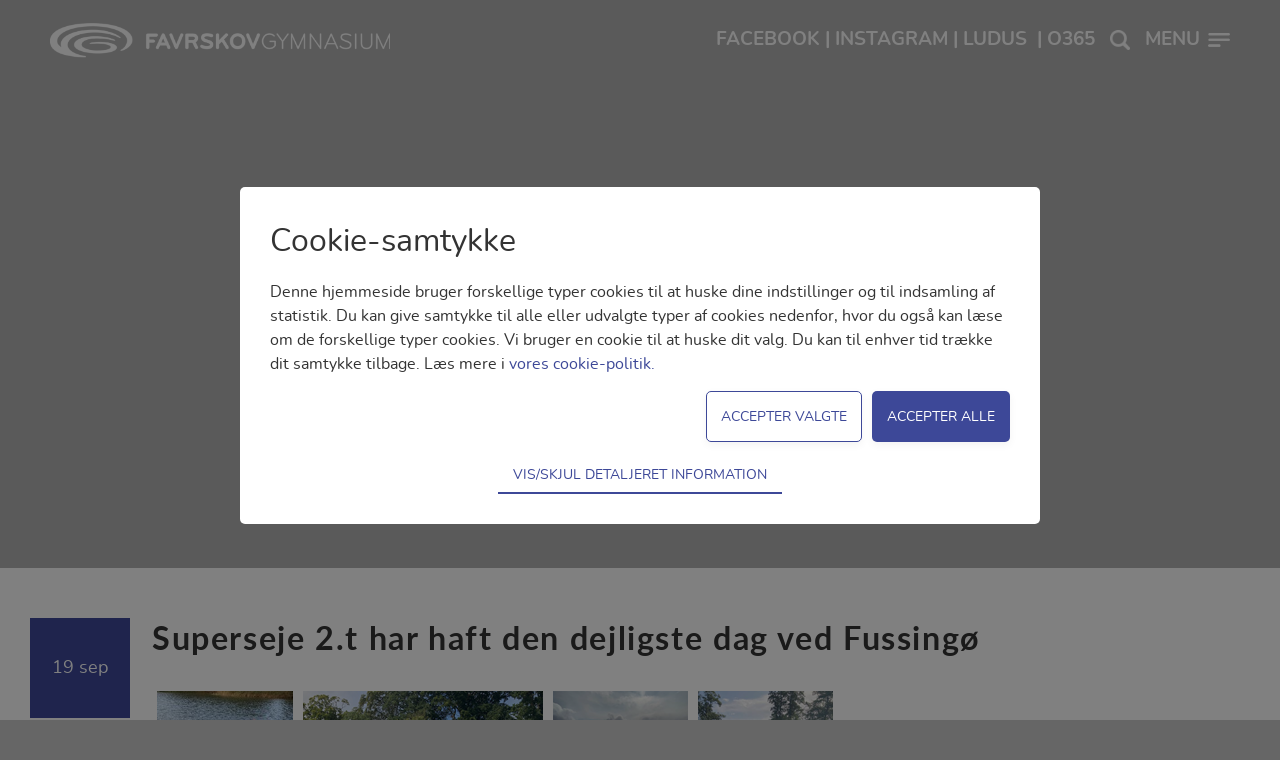

--- FILE ---
content_type: text/html; charset=utf-8
request_url: https://www.favrskov-gym.dk/Nyheder/@342/Superseje-2.t-har-haft-den-dejligste-dag-ved-Fussing%C3%B8
body_size: 15845
content:
<!doctype html>
<html lang="da">
<head>
	<title>Nyheder - Favrskov Gymnasium Superseje 2.t har haft den dejligste dag ved Fussingø</title>
	<meta name="tsorigin" content="6825d08f-5e64-425d-93dd-425e41c251f1">
 	<link rel="canonical" href="https://www.favrskov-gym.dk/Nyheder/@342/Superseje-2.t-har-haft-den-dejligste-dag-ved-Fussingø">

	<meta http-equiv="Content-type" content="text/html; charset=UTF-8" >
	<meta name="viewport" content="initial-scale=1.0">
	<script type="text/javascript">
		if (typeof(Tangora) == 'undefined') Tangora={};
		Tangora.LoadKey = '639034529762099022';
		var o = document.querySelectorAll('meta[name="tsorigin"]');
		if (o && o.length>0) { var date = new Date(); date.setTime(date.getTime() + (1 * 24 * 60 * 60 * 1000)); var expires = '; expires=' + date.toGMTString(); document.cookie = 'tsorigin=' + o[0].getAttribute('content') + expires + '; secure; path=/'; }
		Tangora.StatisticsCollectionMode = 2;
	</script>
	<script type="text/javascript" src="/lib/package_-969122140.1234.1225.min.js"></script>
	<script type="text/javascript" src="/lib/package_259129149.1234.1225.min.js?v=1234.1225"></script>

	<link rel="stylesheet" href="/setup/csscache/package_181453695.min.css?v=1234.1225"/>

	<link href="/user/css.ashx?siteid=2&pageid=117&resourceids=&ref=" rel="stylesheet" type="text/css" />

<script type="text/javascript" src="/user/script.ashx?siteid=2&pageid=117&resourceids=4,5,6,0&ref="></script>

	
	<script type="text/javascript">
		if (typeof(Tangora.Layout) != 'undefined')
	{
		Tangora.Layout.RegisterLiquidLayout('sitelayout8', false, [1024,768,568,480,320]);
		Tangora.Layout.UnregisterWebkitBoxSizingBug('sitelayout8');
		Tangora.Layout.RegisterCollapsableNavigations([{'id':'mergefield_navigation_level1','mode0':true,'mode1024':true,'mode768':true,'mode568':true,'mode480':true,'mode320':true},{'id':'mergefield_navigation_level2','mode0':true,'mode1024':true,'mode768':true,'mode568':true,'mode480':true,'mode320':true},{'id':'mergefield_navigation_level3','mode0':true,'mode1024':true,'mode768':true,'mode568':true,'mode480':true,'mode320':true}]);
		Tangora.Layout.SetTabIndexOnStateChange();
	}
	$ts.addEvent(window, 'load', function()
	{
		if (typeof(tsScrollEventManager) != 'undefined')
		{
			tsScrollEventManager.RegisterPageScroll();
		}
	});
	$ts.Observer.Register('TangoraPage','OnScroll', function(sender, evt, args)
	{
		if (args.y != null && args.y > 500)
		{
			Tangora.Layout.TransitionManager.RunTransition('layoutbox22', null, 'state1');
		}
	});
	</script>
	<link rel="stylesheet" href="/setup/layoutpanels/general.min.css">
	<style type="text/css">
div#pagelayout-20000003{box-sizing:border-box;-moz-box-sizing:border-box;-webkit-box-sizing:border-box;width:100%;min-height:200px;margin:0px 0px 0px 0px;padding:0px 0px 0px 0px;float:none;background:rgb(255,255,255) none;border-top-style:none;border-right-style:none;border-bottom-style:none;border-left-style:none}.pagetemplate .layoutcolumn{display:table-cell;overflow:hidden;float:none;vertical-align:top;box-sizing:border-box;-moz-box-sizing:border-box;-webkit-box-sizing:border-box}.pagetemplate .layoutcolumnset{display:table;table-layout:fixed;width:100%;box-sizing:border-box;-moz-box-sizing:border-box;-webkit-box-sizing:border-box}.pagetemplate .layoutfloatbreaker{width:0%;display:none}.pagetemplate .navigationwrapper .layoutfloatbreaker{clear:both;display:block;height:0px}.pagetemplate [class="mergefield_image"]>a{display:inline-block}.pagetemplate .layoutbox{box-sizing:border-box;-moz-box-sizing:border-box;-webkit-box-sizing:border-box;display:block}
/* begin css output from modulelayout 117_1_0 */
.vdlabel{display:none}.layoutpanel .vdlabel{display:block}#module117_1_layoutbox6{min-height:568px;background:none no-repeat 50% 20%;background-size:cover;position:relative;top:0px;left:0px}#module117_1_layoutbox7{width:500px;min-height:20px;margin-left:-250px;display:none;position:absolute;bottom:70px;left:50%}div#module117_1_mergefield_favrskov_gymnasium-logo{float:left;display:none}#module117_1_layoutbox8{width:100%;min-height:20px;background:rgba(0,0,0,0.3) none;position:absolute;top:0px;left:0px}#module117_1_layoutbox2{width:100%;max-width:1280px;min-height:20px;margin-right:auto;margin-left:auto;padding:50px 30px 150px 30px}#module117_1_layoutbox1{width:10%;min-height:20px;float:left}#module117_1_layoutbox5{width:100px;height:100px;overflow:hidden;padding-top:0px;background:rgb(61,72,152) none;display:flex;justify-content:center;align-items:center}div#layout117sub1mergefield_1{margin-top:15px}#module117_1_layoutbox3{width:90%;min-height:20px;float:right}div#layout117sub1mergefield5{margin-bottom:30px}#module117_1_layoutbox4{height:0px;overflow:hidden;clear:both}div#modulelayout117_1{box-sizing:border-box;-moz-box-sizing:border-box;-webkit-box-sizing:border-box;width:100%;min-height:75px;margin:0px 0px 0px 0px;padding:0px 0px 0px 0px;float:none;border-top-style:none;border-right-style:none;border-bottom-style:none;border-left-style:none;position:relative}[id="modulelayout117_1"] .layoutcolumn{display:table-cell;overflow:hidden;float:none;vertical-align:top;box-sizing:border-box}[id="modulelayout117_1"] .layoutcolumnset{display:table;table-layout:fixed;width:100%;box-sizing:border-box}[id="modulelayout117_1"] .layoutfloatbreaker{width:0%;display:none}[id="modulelayout117_1"] .navigationwrapper .layoutfloatbreaker{clear:both;display:block;height:0px}[id="modulelayout117_1"] [class="mergefield_image"]>a{display:inline-block}[id="modulelayout117_1"] .layoutbox{box-sizing:border-box;display:block}[id="modulelayout117_1"] button.layoutbox{border:none}[id="modulelayout117_1"] button.layoutbox:focus{outline:none}#module117_1_layoutbox5,#module117_1_layoutbox5 td,#module117_1_layoutbox5 .section,#module117_1_layoutbox5 .sectionintro,#module117_1_layoutbox5 .sectionheader a[name]{color:#FFFFFF}#module117_1_layoutbox5 .tableheader,#module117_1_layoutbox5 .tableheader td,#module117_1_layoutbox5 .tableheader td.section{color:#fff}#module117_1_layoutbox5 .tablelineodd,#module117_1_layoutbox5 .tablelineodd td,#module117_1_layoutbox5 .tablelineeven,#module117_1_layoutbox5 .tablelineeven td{border-bottom-color:#FFFFFF}#layout117sub1mergefield_1 a.inlinelink,#layout117sub1mergefield_1 a.sectionlink,#layout117sub1mergefield_1 a.actionlink,#layout117sub1mergefield_1 a.breadcrumb,#layout117sub1mergefield_1 a.pageposition,#layout117sub1mergefield_1 a.calendarlinks{color:#3D4898}#layout117sub1mergefield_1 .tableheader,#layout117sub1mergefield_1 .tableheader td{background-color:#3D4898}#module117_1_layoutbox8{height:100%}@media screen and (max-width: 1024px){#module117_1_layoutbox6{background-image:none }#module117_1_layoutbox2{padding-left:10px;padding-right:10px }#module117_1_layoutbox1{margin-top:0px;margin-left:0px;margin-bottom:0px;margin-right:0px }#module117_1_layoutbox5{width:90px;height:90px;min-width:0px;max-width:none;min-height:0px }#module117_1_layoutbox3{min-width:0px;max-width:none;padding-left:20px }}@media screen and (max-width: 768px){#module117_1_layoutbox6{min-height:400px;height:auto;left:0px;top:0px }#module117_1_layoutbox7{width:400px;min-width:0px;max-width:none;margin-left:-200px }div#module117_1_mergefield_favrskov_gymnasium-logo{background-image:url('/media/imagegenerator/400x41/favrskov_gymnasium-logo.png');background-repeat:no-repeat;background-position:0% 0% }div#module117_1_mergefield_favrskov_gymnasium-logo img{width:400px;height:41px;visibility:hidden }#module117_1_layoutbox1{width:100%;min-width:0px;max-width:none }#module117_1_layoutbox5{float:left }div#layout117sub1mergefield_1{float:right }#module117_1_layoutbox3{width:100%;padding-top:30px;padding-left:0px;padding-bottom:0px;padding-right:0px }}@media screen and (max-width: 768px) and (-webkit-min-device-pixel-ratio: 1.5), screen and (max-width: 768px) and (min-resolution: 144dpi){div#module117_1_mergefield_favrskov_gymnasium-logo{background-image:url('/media/imagegenerator/400x41/favrskov_gymnasium-logo@2x.png');background-size:400px 41px}}@media screen and (max-width: 568px){#module117_1_layoutbox6{min-height:300px }#module117_1_layoutbox7{bottom:60px;top:auto;right:auto }}@media screen and (max-width: 480px){#module117_1_layoutbox6{background-image:none }#module117_1_layoutbox7{bottom:50px;width:300px;margin-left:-150px }div#module117_1_mergefield_favrskov_gymnasium-logo{background-image:url('/media/imagegenerator/300x31/favrskov_gymnasium-logo.png') }div#module117_1_mergefield_favrskov_gymnasium-logo img{width:300px;height:31px }}@media screen and (max-width: 480px) and (-webkit-min-device-pixel-ratio: 1.5), screen and (max-width: 480px) and (min-resolution: 144dpi){div#module117_1_mergefield_favrskov_gymnasium-logo{background-image:url('/media/imagegenerator/300x31/favrskov_gymnasium-logo@2x.png');background-size:300px 31px}}@media screen and (max-width: 320px){#module117_1_layoutbox7{width:260px;margin-left:-130px }div#module117_1_mergefield_favrskov_gymnasium-logo{background-image:url('/media/imagegenerator/260x27/favrskov_gymnasium-logo.png') }div#module117_1_mergefield_favrskov_gymnasium-logo img{width:260px;height:27px }}@media screen and (max-width: 320px) and (-webkit-min-device-pixel-ratio: 1.5), screen and (max-width: 320px) and (min-resolution: 144dpi){div#module117_1_mergefield_favrskov_gymnasium-logo{background-image:url('/media/imagegenerator/260x27/favrskov_gymnasium-logo@2x.png');background-size:260px 27px}}
/* end css output from modulelayout 117_1_0 */

/* begin css output from modulelayout 117_-810_0 */
.vdlabel{display:none}.layoutpanel .vdlabel{display:block}div#blocklistlayout_117_-810 .module117_-810_layoutbox1{min-height:600px;margin:1px 1px 1px 1px;background:rgb(241,241,241) none no-repeat 50% 50%;background-size:contain}div#blocklistlayout_117_-810 div.modulelayout117_-810{box-sizing:border-box;-moz-box-sizing:border-box;-webkit-box-sizing:border-box;width:100%;min-height:600px;margin:0px 0px 0px 0px;padding:0px 0px 0px 0px;float:none;background:none ;border-top-style:none;border-right-style:none;border-bottom-style:none;border-left-style:none}.modulelayout117_-810 .layoutcolumn{display:table-cell;overflow:hidden;float:none;vertical-align:top;box-sizing:border-box}.modulelayout117_-810 .layoutcolumnset{display:table;table-layout:fixed;width:100%;box-sizing:border-box}.modulelayout117_-810 .layoutfloatbreaker{width:0%;display:none}.modulelayout117_-810 .navigationwrapper .layoutfloatbreaker{clear:both;display:block;height:0px}.modulelayout117_-810 [class="mergefield_image"]>a{display:inline-block}.modulelayout117_-810 .layoutbox{box-sizing:border-box;display:block}.modulelayout117_-810 button.layoutbox{border:none}.modulelayout117_-810 button.layoutbox:focus{outline:none}div#blocklistlayout_117_-810  img{cursor:pointer}@media screen and (max-width: 1024px){div#blocklistlayout_117_-810 .module117_-810_layoutbox1{height:auto }}@media screen and (max-width: 768px){div#blocklistlayout_117_-810 div.modulelayout117_-810{min-height:400px }div#blocklistlayout_117_-810 .module117_-810_layoutbox1{min-height:400px }div#blocklistlayout_117_-810{height:400px!important}}@media screen and (max-width: 480px){div#blocklistlayout_117_-810 div.modulelayout117_-810{min-height:320px }div#blocklistlayout_117_-810 .module117_-810_layoutbox1{min-height:320px }div#blocklistlayout_117_-810{height:320px!important}}@media screen and (max-width: 320px){div#blocklistlayout_117_-810 div.modulelayout117_-810{min-height:280px }div#blocklistlayout_117_-810 .module117_-810_layoutbox1{min-height:280px }div#blocklistlayout_117_-810{height:280px!important}}
/* end css output from modulelayout 117_-810_0 */
div#blocklistlayout_117_-810{width:100%;height:600px;position:relative;visibility:hidden;box-sizing:border-box;display:none }div#blocklistlayout_117_-810>div>div{position:absolute;top:0px;left:0px;bottom:0px;right:0px;overflow:hidden;box-sizing:border-box}div#blocklistlayout_117_-810 div.modulelayout117_-810_wrapper{overflow:hidden;position:absolute;top:0px;left:0px;border-radius:0.01px;width:100%}div#blocklistlayout_117_-810 div.listrotator-0-active1,div#blocklistlayout_117_-810 div.listrotator-0-before,div#blocklistlayout_117_-810 div.listrotator-0-after{transition:left ease 1000ms}div#blocklistlayout_117_-810 div.listrotator-0-active1{left:0%}div#blocklistlayout_117_-810 div.listrotator-0-before{left:100%}div#blocklistlayout_117_-810 div.listrotator-0-after{left:-100%}div#blocklistlayout_117_-810 a.listrotator-navigation{transition:opacity ease 250ms}div#blocklistlayout_117_-810 a.listrotator-navigation.inactivearrow{opacity:0;cursor:default}div#blocklistlayout_117_-810 .listrotator-0-navigation-dots,div#blocklistlayout_117_-810 .listrotator-0-navigation-previous,div#blocklistlayout_117_-810 .listrotator-0-navigation-next{display:none}div#blocklistlayout_117_-810 .listrotator-0-navigation-previous,div#blocklistlayout_117_-810 .listrotator-0-navigation-next{position:absolute;display:inline-block;height:20px;width:20px;z-index:10}div#blocklistlayout_117_-810 .listrotator-0-navigation-previous{left:1%;top:calc(50% - 20px / 2)}div#blocklistlayout_117_-810 .listrotator-0-navigation-next{right:1%;top:calc(50% - 20px / 2);-webkit-transform:rotate(180deg);-ms-transform:rotate(180deg);transform:rotate(180deg)}div#blocklistlayout_117_-810 .listrotator-0-navigation-previous span,div#blocklistlayout_117_-810 .listrotator-0-navigation-next span{position:absolute;display:block;top:35%;left:40%;width:15%;height:60%;background-color:#000000;-webkit-transform:rotate(-45deg);-ms-transform:rotate(-45deg);transform:rotate(-45deg)}div#blocklistlayout_117_-810 .listrotator-0-navigation-previous span:after,div#blocklistlayout_117_-810 .listrotator-0-navigation-next span:after{content:'';display:block;width:400%;height:25%;background-color:#000000}div#blocklistlayout_117_-810 .listrotator-0-navigation-previous:hover span,div#blocklistlayout_117_-810 .listrotator-0-navigation-next:hover span{background-color:#000000}div#blocklistlayout_117_-810 .listrotator-0-navigation-previous:hover span:after,div#blocklistlayout_117_-810 .listrotator-0-navigation-next:hover span:after{background-color:#000000}
	</style>
	<script type="text/javascript">
	if (typeof(Tangora.Layout) != 'undefined') Tangora.Layout.RegisterListRotator('blocklistlayout_117_-810',{'itemClass':'modulelayout117_-810_wrapper', 'autoFetchEnabled':false, 'runInLightbox':true},[[0,{'responsiveMode':0,'rotatorClasses':['listrotator-0-after','listrotator-0-active1','listrotator-0-before'],'afterCount':1,'activeCount':1,'beforeCount':1,'repeat':true,'touchOptimized':false,'itemShortage':'nocopy','autoRotate':true,'trigger':'onload','autoDuration':5000,'fadeType':'none','swipeDirection':'fromright','startOffset':0,'gotoMethod':'travel','transitionDuration':1000,'navigationType':'arrows','navigationDotsContainerClass':'','navigationActiveDotClass':'','navigationPrevArrowClass':'listrotator-0-navigation-previous','navigationNextArrowClass':'listrotator-0-navigation-next','navigationInactiveArrowClass':'inactivearrow'}]]);

// begin js output from modulelayout 117_-810_0
	if (typeof(Tangora.Layout) != 'undefined')
	{
		Tangora.Layout.RegisterLiquidLayout('modulelayout117_-810', true, [1024,768,568,480,320]);
		Tangora.Layout.UnregisterWebkitBoxSizingBug('modulelayout117_-810');
	}
// end js output from modulelayout 117_-810_0

// begin js output from modulelayout 117_1_0
	if (typeof(Tangora.Layout) != 'undefined')
	{
		Tangora.Layout.RegisterLiquidLayout('modulelayout117_1', false, [1024,768,568,480,320]);
		Tangora.Layout.UnregisterWebkitBoxSizingBug('modulelayout117_1');
	}
// end js output from modulelayout 117_1_0
function OpenLink(Link) {
   window.open (Link,'','menubar=yes,toolbar=yes,location=yes,scrollbars=yes,resizable=yes,status=yes');
}
function ShowPicture117 (w,h,c,f,t) {
   if (w==0) {w=400};
   if (h==0) {h=400};
   window.open ('/showpicture.aspx?file=/media/'+f+'&color='+c+'&title='+t,'','dependent=yes,scrollbars=yes,width='+w+',height='+h);
}


function TangoraRecordNavigate (action) {
    Tangora.ListUtils.TangoraRecordNavigate (-300001,117,342,action);
}


	if (typeof(Tangora.Layout) != 'undefined')
	{
		Tangora.Layout.RegisterLiquidLayout('pagelayout-20000003', false, [1024,768,568,480,320]);
		Tangora.Layout.UnregisterWebkitBoxSizingBug('pagelayout-20000003');
	}

	</script>
	<style type="text/css">

/* begin css output from modulelayout -1200010_1_0 */
.vdlabel{display:none}.layoutpanel .vdlabel{display:block}div.LPCH0CD1CDFC3F div.layoutpanelpadding{padding-top:1.5em;padding-bottom:1.5em;padding-left:0px;padding-right:0px}div.LPCH0CD1CDFC3F div.layoutfieldwrapper{padding-top:0.5em;padding-bottom:0.5em;padding-left:0px;padding-right:0.5em}div.LPCH0CD1CDFC3F span.vdlabel{width:auto;float:left}div.LPCH0CD1CDFC3F ol.layoutpanellist li{width:100%}div.LPCH0CD1CDFC3F span.vdlabel,div.LPCH0CD1CDFC3F label{height:1px;width:1px;position:absolute;overflow:hidden;border:0;clip:rect(0 0 0 0);margin:-1px;padding:0}div.LPCH0CD1CDFC3F div.vdcontent{width:100%}div.LPCH0CD1CDFC3F div.vdcontent label.choicelabel{display:block}div.LPCH0CD1CDFC3F div.vdcontent input[type=search],input#search{width:100%;margin:0;padding:12px 20px;border:2px solid #fff;border-radius:3px;outline:0;background:rgba(255,255,255,0.6);color:#000;font-size:28px;line-height:1;-webkit-appearance:none;box-sizing:border-box}div.LPCH0CD1CDFC3F div.quicksearchselectorbox{border:1px solid black;width:300px;background:whitesmoke}div.LPCH0CD1CDFC3F div.quicksearchselectorbox ul{margin:0px;list-style-item:none;padding:0px}div.LPCH0CD1CDFC3F div.quicksearchselectorbox ul li{clear:both;width:100%;display:block;border-bottom:1px dotted #999}div.LPCH0CD1CDFC3F div.quicksearchselectorbox ul li a{display:block;text-decoration:none;padding:1px 1px 1px 3px;margin:2px}#module-1200010_1_layoutbox2{width:100%;min-height:20px;padding-left:30px;display:flex;align-items:center}div#layout_1200010sub1mergefield_1{width:100%}div#linebreak1_mergefield{display:none}div#module-1200010_1_mergefield_layoutpanel_1{position:relative}div#layout_1200010sub1mergefield_2{position:relative;top:0px;right:50px}div#modulelayout-1200010_1{box-sizing:border-box;-moz-box-sizing:border-box;-webkit-box-sizing:border-box;width:100%;min-height:75px;margin:0px 0px 0px 0px;padding:0px 0px 0px 0px;float:none;background:none;border-top-style:none;border-right-style:none;border-bottom-style:none;border-left-style:none;position:relative}[id="modulelayout-1200010_1"] .layoutcolumn{display:table-cell;overflow:hidden;float:none;vertical-align:top;box-sizing:border-box}[id="modulelayout-1200010_1"] .layoutcolumnset{display:table;table-layout:fixed;width:100%;box-sizing:border-box}[id="modulelayout-1200010_1"] .layoutfloatbreaker{width:0%;display:none}[id="modulelayout-1200010_1"] .navigationwrapper .layoutfloatbreaker{clear:both;display:block;height:0px}[id="modulelayout-1200010_1"] [class="mergefield_image"]>a{display:inline-block}[id="modulelayout-1200010_1"] .layoutbox{box-sizing:border-box;display:block}[id="modulelayout-1200010_1"] button.layoutbox{border:none}[id="modulelayout-1200010_1"] button.layoutbox:focus{outline:none}#module-1200010_1_layoutbox2 input[type="image"]{width:26px}#module-1200010_1_layoutbox2{min-width:800px}@media screen and (max-width: 1024px){#module-1200010_1_layoutbox2{}}@media screen and (max-width: 801px){#module-1200010_1_layoutbox2{min-width:600px}}@media screen and (max-width: 568px){#module-1200010_1_layoutbox2{min-width:500px}}@media screen and (max-width: 480px){#module-1200010_1_layoutbox2{min-width:360px}}@media screen and (max-width: 320px){#module-1200010_1_layoutbox2{padding-left:22px }div#layout_1200010sub1mergefield_2{inset:0px 40px auto auto }#module-1200010_1_layoutbox2 input[type="image"]{width:22px}#module-1200010_1_layoutbox2{min-width:280px}}
/* end css output from modulelayout -1200010_1_0 */

/* begin css output from modulelayout -1200009_1_0 */
.vdlabel{display:none}.layoutpanel .vdlabel{display:block}div#modulelayout-1200009_1{box-sizing:border-box;-moz-box-sizing:border-box;-webkit-box-sizing:border-box;width:100%;min-height:75px;margin:0px 0px 0px 0px;padding:0px 0px 0px 0px;float:none;background:transparent none;border-top-style:none;border-right-style:none;border-bottom-style:none;border-left-style:none}[id="modulelayout-1200009_1"] .layoutcolumn{display:table-cell;overflow:hidden;float:none;vertical-align:top;box-sizing:border-box}[id="modulelayout-1200009_1"] .layoutcolumnset{display:table;table-layout:fixed;width:100%;box-sizing:border-box}[id="modulelayout-1200009_1"] .layoutfloatbreaker{width:0%;display:none}[id="modulelayout-1200009_1"] .navigationwrapper .layoutfloatbreaker{clear:both;display:block;height:0px}[id="modulelayout-1200009_1"] .layoutbox{box-sizing:border-box;display:block}[id="modulelayout-1200009_1"] button.layoutbox{border:none}[id="modulelayout-1200009_1"] button.layoutbox:focus{outline:none}.lbContentsWrapper{max-height:600px;max-height:90vh;max-height:calc(100vh - 96px);border-radius:5px}form[onsubmit*="saveConsents"]{width:100%;max-width:800px;padding:30px;font-size:16px;font-family:inherit;line-height:1.5;box-sizing:border-box}form[onsubmit*="saveConsents"]>div>div:nth-child(1){font-size:2rem;font-weight:300;margin:0 0 15px 0}form[onsubmit*="saveConsents"]>div>div:nth-child(2){margin:0 0 15px 0}form[onsubmit*="saveConsents"]>div>div:nth-child(3){margin:0 0 15px 10px;float:right}form[onsubmit*="saveConsents"]>div>div:nth-child(4){margin:0 0 15px 10px;float:right}form[onsubmit*="saveConsents"] input[type=button]{-webkit-appearance:none;-moz-appearance:none;appearance:none;background:#3d4898;padding:15px;text-transform:uppercase;font-size:0.9rem;font-weight:300;font-family:inherit;color:#fff;border:none;border-radius:5px;box-shadow:0px 3px 8px #0000000D}form[onsubmit*="saveConsents"] input[type=button]:HOVER{background:#3d4898}form[onsubmit*="saveConsents"]>div>div:nth-child(4) input[type=button]{-webkit-appearance:none;-moz-appearance:none;appearance:none;background:#fff;padding:14px;text-transform:uppercase;font-size:0.9rem;font-weight:300;font-family:inherit;color:#3d4898;border:1px solid #3d4898;border-radius:5px;box-shadow:0px 3px 8px #0000000D}form[onsubmit*="saveConsents"]>div>div:nth-child(4) input[type=button]:HOVER{background:#3d4898;color:#fff;border:1px solid #3d4898}div.consent{margin:15px 0 0 0;clear:both}div.consent>div>p{margin:2px 0 0 0 !important}form[onsubmit*="saveConsents"]>div>div:nth-child(2) a{color:#3d4898}div.consent ul li input[type="checkbox"],div.consent div input[type="checkbox"]{display:none
}div.consent ul li input[type="checkbox"]+label,div.consent div input[type="checkbox"]+label{cursor:pointer;user-select:none;padding-left:3.5em;position:relative;display:block;outline:0;font-size:1rem;padding-top:0.2em;margin:0}div.consent ul li input[type="checkbox"]+label::before,div.consent div input[type="checkbox"]+label::before{position:absolute;top:2px;left:0;content:'';display:block;z-index:1;border:none;background:#f2f2f2;width:3em;height:1.4em;border-radius:2.8em
}div.consent ul li input[type="checkbox"]+label:hover::before,div.consent div input[type="checkbox"]+label:hover::before{background:#d9d9d9
}div.consent ul li input[type="checkbox"]+label::after,div.consent div input[type="checkbox"]+label::after{background:#fff linear-gradient(transparent,rgba(0,0,0,.05));position:absolute;content:'';opacity:1;z-index:2;border:none;box-shadow:0 1px 2px 0 rgba(34,36,38,.15),0 0 0 1px rgba(34,36,38,.15) inset;width:1.4em;height:1.4em;top:2px;border-radius:2.8em;-webkit-transition:background .3s ease,left .3s ease;transition:background .3s ease,left .3s ease;left:0;box-shadow:0 1px 2px 0 rgba(34,36,38,.15),0 0 0 1px rgba(34,36,38,.15) inset
}div.consent ul li input[type="checkbox"]:checked+label::after,div.consent div input[type="checkbox"]:checked+label::after{left:1.6em;left:calc(1.6em + 3px)
}div.consent ul li input[type="checkbox"]:checked+label::before,div.consent div input[type="checkbox"]:checked+label::before{background-color:#3d489880}div.consent ul li input[type="checkbox"][disabled]:checked+label::before,div.consent div input[type="checkbox"][disabled]:checked+label::before{background-color:#3d489880}div.consent~button{-webkit-appearance:none;-moz-appearance:none;appearance:none;background:#fff;padding:10px 15px;text-transform:uppercase;font-size:0.9rem;font-weight:300;font-family:inherit;color:#fff;border-bottom:2px solid #3d4898;color:#3d4898;cursor:pointer}@media screen and (max-width: 600px){.lbContentsWrapper:has(div.consent){max-height:80vh !important}form[onsubmit*="saveConsents"]>div>div:nth-child(3){float:none;width:100% !important;margin:0 0 15px 0}form[onsubmit*="saveConsents"]>div>div:nth-child(4){float:none;width:100% !important;margin:0 0 15px 0}form[onsubmit*="saveConsents"]>div>div:nth-child(3) input[type="button"],form[onsubmit*="saveConsents"]>div>div:nth-child(4) input[type="button"]{width:100% !important}}
/* end css output from modulelayout -1200009_1_0 */
.consent{height:0px;overflow:hidden;transition:height 750ms}.consent>div{position:relative;margin-bottom:20px}.consent>div>input{position:absolute;top:-3px}.consent>div>label{display:inline-block;margin-left:26px;font-weight:bold}.consent>div>p{margin:2px 0px 0px 26px}.consentbutton{margin:0 auto;display:block;border:none;background:none;cursor:pointer}
	</style>
	<script type="text/javascript">
window.$MagicNumber = -62135593200000;

$ts.ready(function() { Tangora.ListUtils.Editing.setContext(1); });

// begin js output from modulelayout -1200010_1_0
	if (typeof(Tangora.Layout) != 'undefined')
	{
		Tangora.Layout.RegisterLiquidLayout('modulelayout-1200010_1', false, [1024,801,568,480,320]);
		Tangora.Layout.UnregisterWebkitBoxSizingBug('modulelayout-1200010_1');
		Tangora.Layout.SetTabIndexOnStateChange();
	}
// end js output from modulelayout -1200010_1_0

function triggerconsentSnippet9(evt){var lightboxEnabled = true; if (lightboxEnabled === true){ LightBox.Show('consentSnippet9', '', evt, null, {'iCanClose':false}, {'LightBoxId':'consentSnippet9','Preset':'','BackgroundColor':'#ffffff','Padding':'0','OverlayColor':'#000000','OverlayOpacity':'50','CloseButtonImagePath':'','CloseButtonHoverImagePath':'','CloseOnOverlayClick':true,'BorderTop':'','BorderRight':'','BorderBottom':'','BorderLeft':'','BorderRadius':'','BoxShadow':'','CssClass':''}); }}

$ts.ready(function()
{
LightBox.Init('consentSnippet9', '<form method="post" onsubmit="return saveConsents()">{newline}{newline}<!-- begin html output from modulelayout -1200009_1_0 -->{newline}<div id="modulelayout-1200009_1"><div id="layout_1200009sub1mergefield_1" class="layoutfieldwrapper mergefield"><div class="vdcontent"><span>Cookie-samtykke</span></div></div><div id="layout_1200009sub1mergefield_2" class="layoutfieldwrapper mergefield"><div class="vdcontent"><span>Denne hjemmeside bruger forskellige typer cookies til at huske dine indstillinger og til indsamling af statistik. Du kan give samtykke til alle eller udvalgte typer af cookies nedenfor, hvor du også kan læse om de forskellige typer cookies. Vi bruger en cookie til at huske dit valg. Du kan til enhver tid trække dit samtykke tilbage. Læs mere i <a href="/Cookie-politik">vores cookie-politik.</a></span></div></div><div id="layout_1200009sub1mergefield_5" class="layoutfieldwrapper mergefield"><div class="vdcontent"><input type="button" value="Accepter alle" style="cursor:pointer" onclick="choseAll()"/></div></div><div id="layout_1200009sub1mergefield_3" class="layoutfieldwrapper mergefield"><div class="vdcontent"><input type="button" value="Accepter valgte" style="cursor:pointer" onclick="choseSelected()"/></div></div><div id="layout_1200009sub1mergefield_4" class="layoutfieldwrapper mergefield"><div class="vdcontent"><input id="submittype" type="hidden" value="0"><div class="consent"><div><input type="checkbox" name="consent5" id="consent5" data-consentid="5" data-siteid="2" data-defaulton="0" checked data-type="1" disabled></input><label for="consent5">Teknisk</label><p>Tekniske cookies er nødvendige for hjemmesidens grundlæggende funktioner som fx navigation, adgangskontrol samt indkøbskurv og kan derfor ikke fravælges.</p></div><div><input type="checkbox" name="consent6" id="consent6" data-consentid="6" data-siteid="2" data-defaulton="0" checked data-type="2"></input><label for="consent6">Statistik</label><p>Statistik-cookies bruges til at optimere design, brugervenlighed og effektiviteten af en hjemmeside. Fx ved at indsamle besøgsstatistik om antal besøg og hvordan hjemmesiden bruges.</p></div></div><button class="consentbutton" onclick="return false;" id="ts_ctb">Vis/skjul detaljeret information</button></div></div></div>{newline}<!-- end html output from modulelayout -1200009_1_0 -->{newline}{newline}</form>{newline}', '#ffffff', '0', '#000000', 50, null, null, {});
if($elm('meta[name="supressconsentbox"]') == null && notAllreadyConsented()){setTimeout("triggerconsentSnippet9(null);",0);}

});

// begin js output from modulelayout -1200009_1_0
	if (typeof(Tangora.Layout) != 'undefined')
	{
		Tangora.Layout.RegisterLiquidLayout('modulelayout-1200009_1', false, []);
		Tangora.Layout.UnregisterWebkitBoxSizingBug('modulelayout-1200009_1');
		Tangora.Layout.SetTabIndexOnStateChange();
	}
// end js output from modulelayout -1200009_1_0

    function choseSelected(evt)
    {
        var submittypeElm = $elm('#submittype');
        submittypeElm.value=1;
        saveConsents(evt);
    }

    function choseAll(evt)
    {
        var submittypeElm = $elm('#submittype');
        submittypeElm.value=2;
        saveConsents(evt);        
    }

    function saveConsents(evt)
    {
        var submittype = $elm('#submittype').value;
        var c = $ts.getCookie('TangoraCookieConsent') || '[]';
        var consents = eval('('+c+')');        
        var thisSite = $elm('.consent li input, .consent div input').getAttribute('data-siteid');        
        
        var previousConsent = consents.filter(function(x) {return x.s == thisSite;});
        var userident = '025843b2-a2c3-4021-9d90-4d3f6ef6204e';
        if (previousConsent.length==1)
        {
            if (previousConsent[0].u)
            {
                userident = previousConsent[0].u;
            }
        }

        var thisConsent = {s:thisSite,u:userident,v:1,c:[]};   

        
        consents = consents.filter(function(x) {return x.s != thisSite;})

        $chain('.consent li input').each(function(e) 
        {       
            if (e.checked || submittype==2)
                thisConsent.c.push({id:e.getAttribute('data-consentid'),t:e.getAttribute('data-type')});
        });

        $chain('.consent div input').each(function(e) 
        {       
            if (e.checked || submittype==2)
                thisConsent.c.push({id:e.getAttribute('data-consentid'),t:e.getAttribute('data-type')});
        });

        $ts.cancelBubble(evt);
        LightBox.Close();
        consents.push(thisConsent);
        $ts.setServerCookie('TangoraCookieConsent', JSON.stringify(consents), 365);

        $ts.Server.call('CookieConsents_WriteUserConsent', {'thisConsent':JSON.stringify(thisConsent), 'full':JSON.stringify(consents)});

        $ts.Observer.Broadcast('consentsnippet','dismiss', {'id':9,'submittype':submittype}); 

        return false;
    }

    function notAllreadyConsented()
    {
        var c = $ts.getCookie('TangoraCookieConsent') || '[]';
        var consents = eval('('+c+')');        
        var thisSite = 2;
        consents = consents.filter(function(x) {return x.s == thisSite && x.v == 1;})
        return consents.length==0;
    }

$ts.ready(function() {

                        function hook2()
        {    
            var consent = $elm('.consent');
            if (!consent) return;            
            $chain('#ts_ctb').each(function(e){
                $ts.addEvent(e, 'click', function(evt) {
                    $ts.cancelBubble(evt);

                    //e.style.opacity = 0;
                    
                    var wrapper = $elm('.consent');            
                    if (wrapper.style.height == '0px' || wrapper.clientHeight == 0)
                    {                    
                        wrapper.style.transition = 'none';
                        wrapper.style.height = 'auto';
                        var oheight = wrapper.offsetHeight;
                        wrapper.style.transition = '';
                        wrapper.style.height = '';
                        setTimeout(function() {
                            wrapper.style.height = oheight + 'px';
                            setTimeout(function() {e.innerHTML = 'Vis/skjul detaljeret information';},500);
                        },100);
                    }
                    else
                    {
                        setTimeout(function() {
                            wrapper.style.height = '0px';
                            setTimeout(function() {e.innerHTML = 'Vis/skjul detaljeret information';},500);
                        },100);
                    }
                });
            });    

            var c = $ts.getCookie('TangoraCookieConsent') || '[]';
            var consents = eval('('+c+')');        
            var thisSite = $elm('.consent div input').getAttribute('data-siteid');                    
            consents = consents.filter(function(x) {return x.s == thisSite;})
            if (consents.length==1)
            {           
                var consent = consents[0];
                $chain('.consent div input').each(function(elm) {
                    elm.checked = consent.c.filter(function(x) { return x.id == elm.getAttribute('data-consentid'); }).length==1;
                }); 

                $chain('#ts_ctb').each(function(e) { 
                    e.click(); 
                });
            }
            else
            {
                $chain('.consent div input').each(function(elm) {
                    elm.checked = elm.getAttribute('data-defaulton') == '1' || elm.getAttribute('data-type') == '1';
                }); 
            }

        }

        
        $ts.Observer.Register('consentSnippet9' , 'ShowComplete', hook2);    
        
        hook2();
    });

	</script>

</head>
<body><div id="sitelayout8"><aside class="layoutbox" id="layoutbox22" data-ts-transitionstate="state1" data-responsive-transitions="[{'mode':0,'type':'userdefined'}]">
<form method="post" action="/page180.aspx?action=search">

<!-- begin html output from modulelayout -1200010_1_0 -->
<div id="modulelayout-1200010_1"><div class="layoutbox" id="module-1200010_1_layoutbox2"><div id="module-1200010_1_mergefield_layoutpanel_1" class="layoutpanel LPCH0CD1CDFC3F"><div class="layoutpanelpadding"><ol class="layoutpanellist"><li class="layoutpanellistitem"><div id="layout_1200010sub1mergefield_1" class="layoutfieldwrapper mergefield"><span class="vdlabel"><label for="search">Søgeord</label></span><div class="vdcontent"><input id="search" name="search" type="text" onfocus="if(this.value=='Søgeord...'){this.value=''};" onblur="if(this.value==''){this.value='Søgeord...'};" value="Søgeord..." /></div></div></li><li class="layoutpanellistitem layoutpanellinebreak"><div></div></li></ol></div></div><div class="layoutpanelfloatbreaker"></div><div id="layout_1200010sub1mergefield_2" class="layoutfieldwrapper mergefield"><div class="vdcontent"><input type="image" src="/media/search-black.png" alt="Søg"  onclick="var search = document.getElementById('search'); if (search.value == 'Søgeord...'){search.value = '';} submit();"/></div></div></div></div>
<!-- end html output from modulelayout -1200010_1_0 -->

</form>

<a aria-label="Start animation" class="layoutbox" id="layoutbox23" href="#" onclick="Tangora.Layout.TransitionManager.RunTransition('layoutbox22', this); return false;"></a></aside><a aria-label="Luk navigation på webstedet" class="layoutbox" id="layoutbox20" href="#" onclick="Tangora.Layout.TransitionManager.RunTransition('layoutbox18,layoutbox20', this); return false;" data-ts-transitionstate="state1" data-responsive-transitions="[{'mode':0,'type':'userdefined'}]"></a><header class="layoutbox" id="layoutbox1"><div class="layoutbox" id="layoutbox11"><a aria-label="Navigér til /" class="layoutbox" id="layoutbox12" href="/"></a><div class="layoutbox" id="layoutbox13"><div id="mergefield_richtext8">
<h4 class="heading4"><span style="color: rgb(255, 255, 255);"><a href="https://www.facebook.com/FavrskovGymnasium" class="inlinelink" target="_blank">FACEBOOK</a> |<a href="https://www.instagram.com/favrskovgymnasium" class="inlinelink" target="_blank"> INSTAGRAM</a> |<a href="https://fg.luduseg.dk" class="inlinelink" target="_blank"> LUDUS</a>  | <a href="https://login.microsoftonline.com" class="inlinelink" target="_blank">O365  </a></span></h4>
</div><a aria-label="Klik her for at søge på hjemmesiden" class="layoutbox" id="layoutbox21" href="#" onclick="Tangora.Layout.TransitionManager.RunTransition('layoutbox22', this); return false;"></a><a class="layoutbox" id="layoutbox15" href="#" onclick="Tangora.Layout.TransitionManager.RunTransition('layoutbox18,layoutbox20', this); return false;"><div id="mergefield_richtext7">
<h4 class="heading4">MENU</h4>
</div><div class="layoutbox" id="layoutbox14"></div></a></div></div></header><nav class="layoutbox" id="layoutbox18" data-ts-transitionstate="state1" data-responsive-transitions="[{'mode':0,'type':'userdefined'}]"><a aria-label="Luk navigation på webstedet" class="layoutbox" id="layoutbox19" href="#" onclick="Tangora.Layout.TransitionManager.RunTransition('layoutbox18,layoutbox20', this); return false;"></a><div id="mergefield_navigation_level1" class="TBM1DD0CDCC0C sfnavlevel1"><div class="navigationwrapper"><ul class="navigationlist"><li class="navigationlistitem firstitem" data-navigationlistitem="190"><a href="/Forside" ><span>Forside</span></a></li><li class="navigationlistitem activeitem" data-navigationlistitem="117"><a class="activelink" href="/Nyheder" ><span>Nyheder</span></a></li><li class="navigationlistitem" data-navigationlistitem="241"><a href="/AI-i-undervisningen" ><span>AI i undervisningen</span></a></li><li class="navigationlistitem" data-navigationlistitem="189"><a href="/Orienteringsarrangementer" ><span>Orienteringsarrangementer</span></a></li><li class="navigationlistitem" data-navigationlistitem="160"><a href="/Ny-elev" ><span>Ny elev</span></a><div class="TCH1DD0CCGL3K sfnavlevel2" data-tsnavid="mergefield_navigation_level2"><div class="navigationwrapper"><ul class="navigationlist"><li class="navigationlistitem firstitem" data-navigationlistitem="157"><a href="/Ny-elev/Studieretninger" ><span>Studieretninger</span></a></li><li class="navigationlistitem" data-navigationlistitem="158"><a href="/Ny-elev/Fag" ><span>Fag</span></a></li><li class="navigationlistitem lastitem" data-navigationlistitem="163"><a href="/Ny-elev/Støtte-og-hjælp" ><span>Støtte og hjælp</span></a></li></ul><div class="layoutfloatbreaker"></div></div></div></li><li class="navigationlistitem" data-navigationlistitem="121"><a href="/Gymnasiet" ><span>Gymnasiet</span></a><div class="TCH1DD0CCGL3K sfnavlevel2" data-tsnavid="mergefield_navigation_level2"><div class="navigationwrapper"><ul class="navigationlist"><li class="navigationlistitem firstitem" data-navigationlistitem="152"><a href="/Gymnasiet/Eleverne" ><span>Eleverne</span></a></li><li class="navigationlistitem" data-navigationlistitem="122"><a href="/Gymnasiet/Bestyrelsen" ><span>Bestyrelsen</span></a></li><li class="navigationlistitem" data-navigationlistitem="126"><a href="/Gymnasiet/Ledelsen" ><span>Ledelsen</span></a></li><li class="navigationlistitem" data-navigationlistitem="129"><a href="/Gymnasiet/Personalet" ><span>Personalet</span></a></li><li class="navigationlistitem" data-navigationlistitem="134"><a href="/Gymnasiet/Bygninger-og-lokaler" ><span>Bygninger og lokaler</span></a></li><li class="navigationlistitem" data-navigationlistitem="135"><a href="/Gymnasiet/Find-os" ><span>Find os</span></a></li><li class="navigationlistitem lastitem" data-navigationlistitem="136"><a href="/Gymnasiet/Generel-info" data-pagetype="link"><span>Generel info</span></a><div class="TCH1DD0CCGL3K sfnavlevel3" data-tsnavid="mergefield_navigation_level3"><div class="navigationwrapper"><ul class="navigationlist"><li class="navigationlistitem firstitem" data-navigationlistitem="233"><a href="/Gymnasiet/Generel-info/Persondatapolitik" ><span>Persondatapolitik</span></a></li><li class="navigationlistitem" data-navigationlistitem="139"><a href="/Gymnasiet/Generel-info/Studie--og-ordensregler" ><span>Studie- og ordensregler</span></a></li><li class="navigationlistitem" data-navigationlistitem="140"><a href="/Gymnasiet/Generel-info/Undervisningsmiljøvurdering" ><span>Undervisningsmiljøvurdering</span></a></li><li class="navigationlistitem" data-navigationlistitem="141"><a href="/Gymnasiet/Generel-info/Antimobbestrategi" ><span>Antimobbestrategi</span></a></li><li class="navigationlistitem" data-navigationlistitem="142"><a href="/Gymnasiet/Generel-info/Kvalitet" ><span>Kvalitet</span></a></li><li class="navigationlistitem" data-navigationlistitem="242"><a href="/Gymnasiet/Generel-info/IT-progressionsplan" ><span>IT progressionsplan</span></a></li><li class="navigationlistitem" data-navigationlistitem="143"><a href="/Gymnasiet/Generel-info/Prøver-og-eksamen" ><span>Prøver og eksamen</span></a></li><li class="navigationlistitem" data-navigationlistitem="144"><a href="/Gymnasiet/Generel-info/Karakterer-mm." ><span>Karakterer mm.</span></a></li><li class="navigationlistitem" data-navigationlistitem="146"><a href="/Gymnasiet/Generel-info/Information-om-uddannelsesmål" ><span>Information om uddannelsesmål</span></a></li><li class="navigationlistitem" data-navigationlistitem="147"><a href="/Gymnasiet/Generel-info/Links" ><span>Links</span></a></li><li class="navigationlistitem" data-navigationlistitem="148"><a href="/Gymnasiet/Generel-info/Favrskov-Gymnasium-i-tal" ><span>Favrskov Gymnasium i tal</span></a></li><li class="navigationlistitem" data-navigationlistitem="151"><a href="/Gymnasiet/Generel-info/Gymnasiebekendtgørelsen" ><span>Gymnasiebekendtgørelsen</span></a></li><li class="navigationlistitem lastitem" data-navigationlistitem="237"><a href="/Gymnasiet/Generel-info/Elevrådsvedtægter" ><span>Elevrådsvedtægter</span></a></li></ul><div class="layoutfloatbreaker"></div></div></div></li></ul><div class="layoutfloatbreaker"></div></div></div></li><li class="navigationlistitem" data-navigationlistitem="219"><a href="/Grundskolesamarbejde" ><span>Grundskolesamarbejde</span></a><div class="TCH1DD0CCGL3K sfnavlevel2" data-tsnavid="mergefield_navigation_level2"><div class="navigationwrapper"><ul class="navigationlist"><li class="navigationlistitem firstitem lastitem" data-navigationlistitem="225"><a href="/Grundskolesamarbejde/Brobygning-2025-26" ><span>Brobygning 2025/26</span></a></li></ul><div class="layoutfloatbreaker"></div></div></div></li><li class="navigationlistitem lastitem" data-navigationlistitem="168"><a href="/Ferieplan" ><span>Ferieplan</span></a></li></ul><div class="layoutfloatbreaker"></div></div></div></nav><aside class="layoutbox" id="layoutbox2"><div id="mergefield_main"><div id="pagelayout-20000003" class="pagetemplate"><div id="page-20000003_mergefield_-20000005">
<!-- begin html output from modulelayout 117_1_0 -->
<div id="modulelayout117_1"><div class="layoutbox" id="module117_1_layoutbox6" data-responsive-backgroundimage="[{'mode':'0','src':'/media/MicrosoftTeams-image_(7)_1.png','width':'2000','height':'0','macro':'0'},{'mode':'1024', 'src':'/media/MicrosoftTeams-image_(7)_1.png', 'width':'1024', 'height':'0', 'macro':'0'},{'mode':'768', 'src':'/media/MicrosoftTeams-image_(7)_1.png', 'width':'-1', 'height':'-1', 'macro':'-1'},{'mode':'568', 'src':'/media/MicrosoftTeams-image_(7)_1.png', 'width':'-1', 'height':'-1', 'macro':'-1'},{'mode':'480', 'src':'/media/MicrosoftTeams-image_(7)_1.png', 'width':'600', 'height':'0', 'macro':'0'},{'mode':'320', 'src':'/media/MicrosoftTeams-image_(7)_1.png', 'width':'-1', 'height':'-1', 'macro':'-1'}]"><a class="layoutbox" id="module117_1_layoutbox7" href="/Forside.1.aspx"><div id="module117_1_mergefield_favrskov_gymnasium-logo" class="mergefield_image"><img srcset="/media/imagegenerator/500x51/favrskov_gymnasium-logo.png 1x, /media/imagegenerator/500x51/favrskov_gymnasium-logo@2x.png 2x" src="/media/imagegenerator/500x51/favrskov_gymnasium-logo.png" alt="favrskov_gymnasium-logo" loading="eager" width="500" height="51" /></div></a><div class="layoutbox" id="module117_1_layoutbox8"></div></div><div class="layoutbox" id="module117_1_layoutbox2"><div class="layoutbox" id="module117_1_layoutbox1"><div class="layoutbox" id="module117_1_layoutbox5"><div id="layout117sub1mergefield7" class="layoutfieldwrapper mergefield"><span class="vdlabel">Start Date: </span><div class="vdcontent">19  sep</div></div></div><div id="layout117sub1mergefield_1" class="layoutfieldwrapper mergefield"><div class="vdcontent"><a class='actionlink' href='javascript:history.back(0)' onclick='history.back(0);return false;'>« Tilbage</a></div></div></div><div class="layoutbox" id="module117_1_layoutbox3"><div id="layout117sub1mergefield3" class="layoutfieldwrapper mergefield"><span class="vdlabel">Overskrift: </span><div class="vdcontent"><h1 class='Overskrift-nyhederold'>Superseje 2.t har haft den dejligste dag ved Fussingø</h1></div></div><div id="layout117sub1mergefield5" class="layoutfieldwrapper mergefield"><span class="vdlabel">Lang tekst: </span><div class="vdcontent"></div></div><div id="layout117sub1mergefield8" class="layoutfieldwrapper mergefield"><span class="vdlabel">Galleri: </span><div class="vdcontent"><img srcset="/media/imagegenerator/0x180/c99aa323-0e5a-41ce-a979-8d655c311871.jpg 1x, /media/imagegenerator/0x180/c99aa323-0e5a-41ce-a979-8d655c311871@2x.jpg 2x" src="/media/imagegenerator/0x180/c99aa323-0e5a-41ce-a979-8d655c311871.jpg" alt="c99aa323-0e5a-41ce-a979-8d655c311871" style="padding:5px;" onclick="Tangora.Layout.BlocklistInLightboxHelper.Open(this, [117,-810], 0, {'LightBoxId':'vdlistimage_117_1_8','Preset':'','BackgroundColor':'#ffffff','Padding':'0','OverlayColor':'#000000','OverlayOpacity':'50','CloseButtonImagePath':'','CloseButtonHoverImagePath':'','CloseOnOverlayClick':false,'BorderTop':'','BorderRight':'','BorderBottom':'','BorderLeft':'','BorderRadius':'','BoxShadow':'','CssClass':''}); return false;" height="180"><img srcset="/media/imagegenerator/0x180/MicrosoftTeams-image_(4)_1.png 1x, /media/imagegenerator/0x180/MicrosoftTeams-image_(4)_1@2x.png 2x" src="/media/imagegenerator/0x180/MicrosoftTeams-image_(4)_1.png" alt="MicrosoftTeams-image (4)" style="padding:5px;" onclick="Tangora.Layout.BlocklistInLightboxHelper.Open(this, [117,-810], 1, {'LightBoxId':'vdlistimage_117_1_8','Preset':'','BackgroundColor':'#ffffff','Padding':'0','OverlayColor':'#000000','OverlayOpacity':'50','CloseButtonImagePath':'','CloseButtonHoverImagePath':'','CloseOnOverlayClick':false,'BorderTop':'','BorderRight':'','BorderBottom':'','BorderLeft':'','BorderRadius':'','BoxShadow':'','CssClass':''}); return false;" height="180"><img srcset="/media/imagegenerator/0x180/MicrosoftTeams-image_(5).png 1x, /media/imagegenerator/0x180/MicrosoftTeams-image_(5)@2x.png 2x" src="/media/imagegenerator/0x180/MicrosoftTeams-image_(5).png" alt="MicrosoftTeams-image (5)" style="padding:5px;" onclick="Tangora.Layout.BlocklistInLightboxHelper.Open(this, [117,-810], 2, {'LightBoxId':'vdlistimage_117_1_8','Preset':'','BackgroundColor':'#ffffff','Padding':'0','OverlayColor':'#000000','OverlayOpacity':'50','CloseButtonImagePath':'','CloseButtonHoverImagePath':'','CloseOnOverlayClick':false,'BorderTop':'','BorderRight':'','BorderBottom':'','BorderLeft':'','BorderRadius':'','BoxShadow':'','CssClass':''}); return false;" height="180"><img srcset="/media/imagegenerator/0x180/MicrosoftTeams-image_(6)_1.png 1x, /media/imagegenerator/0x180/MicrosoftTeams-image_(6)_1@2x.png 2x" src="/media/imagegenerator/0x180/MicrosoftTeams-image_(6)_1.png" alt="MicrosoftTeams-image (6)" style="padding:5px;" onclick="Tangora.Layout.BlocklistInLightboxHelper.Open(this, [117,-810], 3, {'LightBoxId':'vdlistimage_117_1_8','Preset':'','BackgroundColor':'#ffffff','Padding':'0','OverlayColor':'#000000','OverlayOpacity':'50','CloseButtonImagePath':'','CloseButtonHoverImagePath':'','CloseOnOverlayClick':false,'BorderTop':'','BorderRight':'','BorderBottom':'','BorderLeft':'','BorderRadius':'','BoxShadow':'','CssClass':''}); return false;" height="180"><div id="blocklistlayout_117_-810" data-listrotatorid="listrotator_d866554c7bdf4515a33ddbac847b6824" data-listrotatordata="{'pageSize':4,'totalRecordCount':4,'startIndex':0}"><div><a class="listrotator-0-navigation-previous listrotator-navigation rotatornavigationprev_0" href="#" onclick="if(!$ts.hasClass(this, 'inactivearrow')){ListRotator('listrotator_d866554c7bdf4515a33ddbac847b6824').previous();};return false;" aria-label="Forrige"><span></span></a><a class="listrotator-0-navigation-next listrotator-navigation rotatornavigationnext_0" href="#" onclick="if(!$ts.hasClass(this, 'inactivearrow')){ListRotator('listrotator_d866554c7bdf4515a33ddbac847b6824').next();};return false;" aria-label="Næste"><span></span></a><div><div class="modulelayout117_-810_wrapper">
<!-- begin html output from modulelayout 117_-810_0 -->
<div class="modulelayout117_-810" data-responsive-backgroundimage="[{'mode':'0','src':'/media/c99aa323-0e5a-41ce-a979-8d655c311871.jpg','width':'0','height':'600','macro':'0'},{'mode':'1024', 'src':'/media/c99aa323-0e5a-41ce-a979-8d655c311871.jpg', 'width':'-1', 'height':'-1', 'macro':'-1'},{'mode':'768', 'src':'/media/c99aa323-0e5a-41ce-a979-8d655c311871.jpg', 'width':'-1', 'height':'-1', 'macro':'-1'},{'mode':'568', 'src':'/media/c99aa323-0e5a-41ce-a979-8d655c311871.jpg', 'width':'-1', 'height':'-1', 'macro':'-1'},{'mode':'480', 'src':'/media/c99aa323-0e5a-41ce-a979-8d655c311871.jpg', 'width':'-1', 'height':'-1', 'macro':'-1'},{'mode':'320', 'src':'/media/c99aa323-0e5a-41ce-a979-8d655c311871.jpg', 'width':'-1', 'height':'-1', 'macro':'-1'}]"><div class="layoutbox module117_-810_layoutbox1" data-responsive-backgroundimage="[{'mode':'0','src':'/media/c99aa323-0e5a-41ce-a979-8d655c311871.jpg','width':'0','height':'600','macro':'0'},{'mode':'1024', 'src':'/media/c99aa323-0e5a-41ce-a979-8d655c311871.jpg', 'width':'-1', 'height':'-1', 'macro':'-1'},{'mode':'768', 'src':'/media/c99aa323-0e5a-41ce-a979-8d655c311871.jpg', 'width':'-1', 'height':'-1', 'macro':'-1'},{'mode':'568', 'src':'/media/c99aa323-0e5a-41ce-a979-8d655c311871.jpg', 'width':'-1', 'height':'-1', 'macro':'-1'},{'mode':'480', 'src':'/media/c99aa323-0e5a-41ce-a979-8d655c311871.jpg', 'width':'-1', 'height':'-1', 'macro':'-1'},{'mode':'320', 'src':'/media/c99aa323-0e5a-41ce-a979-8d655c311871.jpg', 'width':'-1', 'height':'-1', 'macro':'-1'}]"></div></div>
<!-- end html output from modulelayout 117_-810_0 -->
</div><div class="modulelayout117_-810_wrapper">
<!-- begin html output from modulelayout 117_-810_0 -->
<div class="modulelayout117_-810" data-responsive-backgroundimage="[{'mode':'0','src':'/media/MicrosoftTeams-image_(4)_1.png','width':'0','height':'600','macro':'0'},{'mode':'1024', 'src':'/media/MicrosoftTeams-image_(4)_1.png', 'width':'-1', 'height':'-1', 'macro':'-1'},{'mode':'768', 'src':'/media/MicrosoftTeams-image_(4)_1.png', 'width':'-1', 'height':'-1', 'macro':'-1'},{'mode':'568', 'src':'/media/MicrosoftTeams-image_(4)_1.png', 'width':'-1', 'height':'-1', 'macro':'-1'},{'mode':'480', 'src':'/media/MicrosoftTeams-image_(4)_1.png', 'width':'-1', 'height':'-1', 'macro':'-1'},{'mode':'320', 'src':'/media/MicrosoftTeams-image_(4)_1.png', 'width':'-1', 'height':'-1', 'macro':'-1'}]"><div class="layoutbox module117_-810_layoutbox1" data-responsive-backgroundimage="[{'mode':'0','src':'/media/MicrosoftTeams-image_(4)_1.png','width':'0','height':'600','macro':'0'},{'mode':'1024', 'src':'/media/MicrosoftTeams-image_(4)_1.png', 'width':'-1', 'height':'-1', 'macro':'-1'},{'mode':'768', 'src':'/media/MicrosoftTeams-image_(4)_1.png', 'width':'-1', 'height':'-1', 'macro':'-1'},{'mode':'568', 'src':'/media/MicrosoftTeams-image_(4)_1.png', 'width':'-1', 'height':'-1', 'macro':'-1'},{'mode':'480', 'src':'/media/MicrosoftTeams-image_(4)_1.png', 'width':'-1', 'height':'-1', 'macro':'-1'},{'mode':'320', 'src':'/media/MicrosoftTeams-image_(4)_1.png', 'width':'-1', 'height':'-1', 'macro':'-1'}]"></div></div>
<!-- end html output from modulelayout 117_-810_0 -->
</div><div class="modulelayout117_-810_wrapper">
<!-- begin html output from modulelayout 117_-810_0 -->
<div class="modulelayout117_-810" data-responsive-backgroundimage="[{'mode':'0','src':'/media/MicrosoftTeams-image_(5).png','width':'0','height':'600','macro':'0'},{'mode':'1024', 'src':'/media/MicrosoftTeams-image_(5).png', 'width':'-1', 'height':'-1', 'macro':'-1'},{'mode':'768', 'src':'/media/MicrosoftTeams-image_(5).png', 'width':'-1', 'height':'-1', 'macro':'-1'},{'mode':'568', 'src':'/media/MicrosoftTeams-image_(5).png', 'width':'-1', 'height':'-1', 'macro':'-1'},{'mode':'480', 'src':'/media/MicrosoftTeams-image_(5).png', 'width':'-1', 'height':'-1', 'macro':'-1'},{'mode':'320', 'src':'/media/MicrosoftTeams-image_(5).png', 'width':'-1', 'height':'-1', 'macro':'-1'}]"><div class="layoutbox module117_-810_layoutbox1" data-responsive-backgroundimage="[{'mode':'0','src':'/media/MicrosoftTeams-image_(5).png','width':'0','height':'600','macro':'0'},{'mode':'1024', 'src':'/media/MicrosoftTeams-image_(5).png', 'width':'-1', 'height':'-1', 'macro':'-1'},{'mode':'768', 'src':'/media/MicrosoftTeams-image_(5).png', 'width':'-1', 'height':'-1', 'macro':'-1'},{'mode':'568', 'src':'/media/MicrosoftTeams-image_(5).png', 'width':'-1', 'height':'-1', 'macro':'-1'},{'mode':'480', 'src':'/media/MicrosoftTeams-image_(5).png', 'width':'-1', 'height':'-1', 'macro':'-1'},{'mode':'320', 'src':'/media/MicrosoftTeams-image_(5).png', 'width':'-1', 'height':'-1', 'macro':'-1'}]"></div></div>
<!-- end html output from modulelayout 117_-810_0 -->
</div><div class="modulelayout117_-810_wrapper">
<!-- begin html output from modulelayout 117_-810_0 -->
<div class="modulelayout117_-810" data-responsive-backgroundimage="[{'mode':'0','src':'/media/MicrosoftTeams-image_(6)_1.png','width':'0','height':'600','macro':'0'},{'mode':'1024', 'src':'/media/MicrosoftTeams-image_(6)_1.png', 'width':'-1', 'height':'-1', 'macro':'-1'},{'mode':'768', 'src':'/media/MicrosoftTeams-image_(6)_1.png', 'width':'-1', 'height':'-1', 'macro':'-1'},{'mode':'568', 'src':'/media/MicrosoftTeams-image_(6)_1.png', 'width':'-1', 'height':'-1', 'macro':'-1'},{'mode':'480', 'src':'/media/MicrosoftTeams-image_(6)_1.png', 'width':'-1', 'height':'-1', 'macro':'-1'},{'mode':'320', 'src':'/media/MicrosoftTeams-image_(6)_1.png', 'width':'-1', 'height':'-1', 'macro':'-1'}]"><div class="layoutbox module117_-810_layoutbox1" data-responsive-backgroundimage="[{'mode':'0','src':'/media/MicrosoftTeams-image_(6)_1.png','width':'0','height':'600','macro':'0'},{'mode':'1024', 'src':'/media/MicrosoftTeams-image_(6)_1.png', 'width':'-1', 'height':'-1', 'macro':'-1'},{'mode':'768', 'src':'/media/MicrosoftTeams-image_(6)_1.png', 'width':'-1', 'height':'-1', 'macro':'-1'},{'mode':'568', 'src':'/media/MicrosoftTeams-image_(6)_1.png', 'width':'-1', 'height':'-1', 'macro':'-1'},{'mode':'480', 'src':'/media/MicrosoftTeams-image_(6)_1.png', 'width':'-1', 'height':'-1', 'macro':'-1'},{'mode':'320', 'src':'/media/MicrosoftTeams-image_(6)_1.png', 'width':'-1', 'height':'-1', 'macro':'-1'}]"></div></div>
<!-- end html output from modulelayout 117_-810_0 -->
</div></div></div></div></div></div></div><div class="layoutbox" id="module117_1_layoutbox4"></div></div></div>
<!-- end html output from modulelayout 117_1_0 -->
</div></div></div></aside><div class="layoutbox" id="layoutbox3"><footer class="layoutbox" id="layoutbox4"><div class="layoutbox" id="layoutbox5"><div class="layoutbox" id="layoutbox7">
<!-- Normal start -->
<h4 class="heading4">Adresse</h4><p>Ellemosevej 30,&nbsp;</p><p>8370 Hadsten</p><p>Danmark</p><p><br/></p><p><br/></p><p class="section"><br/></p>
 <!-- Normal end -->
</div><div class="layoutbox" id="layoutbox8">
<!-- Normal start -->
<h4 class="heading4">Kontakt</h4><p><a href="tel:87612400" class="inlinelink">8761 2400</a></p><p><a href="mailto:gymnasiet@favrskov-gym.dk" class="inlinelink">gymnasiet@favrskov-gym.dk</a></p><p class="section"><br/></p>
 <!-- Normal end -->
</div><div class="layoutbox" id="layoutbox9">
<!-- Normal start -->
<h4 class="heading4">Sociale medier</h4><p><a href="https://www.instagram.com/favrskovgymnasium/" target="_blank" class="inlinelink">Instagram</a></p><p><a href="https://www.facebook.com/FavrskovGymnasium" target="_blank" class="inlinelink">Facebook</a></p><p class="section"><br/></p>
 <!-- Normal end -->
</div><div class="layoutbox" id="layoutbox10">
<!-- Normal start -->
<h4 class="heading4">Bankforbindelse</h4><p>EAN 5798000557079</p><p>CVR 2954 8285</p><p class="section"><br/></p>
 <!-- Normal end -->
</div></div><div class="layoutbox" id="layoutbox6"><div class="layoutbox" id="layoutbox16"><div id="mergefield_richtext10">
<span style="color: rgb(255, 255, 255);"><a href="https://ludusweb.favrskov-gym.dk/ui/main" target="_blank" class="inlinelink">LUDUS</a>  | <a href="https://login.microsoftonline.com" class="inlinelink" target="_blank"> O365  </a>|  </span><a href="http://192.168.8.1/html/guide.html?randid=417780653?updataredirect=www.ordbog.gyldendal.dk" target="_blank" class="inlinelink">ORDBOG (RØD)</a>  |  <a href="https://www.ordbogen.com/da/" class="inlinelink" target="_blank">ORDBOG (GRØN)</a>  |  <a href="/ref.aspx?id=2073" class="inlinelink">RESTUDY</a>  |  <a href="http://www.gymle.dk/" target="_blank" class="inlinelink">GYMLE</a>  |  <a href="https://broker.unilogin.dk/auth/realms/broker/protocol/saml-stil?SAMLRequest=nZJBb8IwDIX/[base64]/Jp/uv3+TNMv&RelayState=https://atlas.uni-login.dk/unilogin/login.cgi?id=ssoinfomed&path=aHR0cHM6Ly9hdXRvbG9naW4uaW5mb21lZGlhLmRrL21lZGlhYXJjaGl2ZS91bmljcmVzcG9uc2UvZGVmZg==&auth=0cf5fe21ef4aa1c82e0e1a80046bed87&SigAlg=http://www.w3.org/2001/04/xmldsig-more#rsa-sha256&Signature=VH34NaoFsji/ndGO6cocwxgL9LUciwFIBFcCbJ/R7DqBDfV3gJN/kkArH7AUfkMRbcPAI+dJhTfrhdFGWKoArBQN+YMwc0gYwDKp/DnVfhFoxDXNKAR9nAXmmmRdwAMqseO77KEmXCIzLMj3hQRqmwxdjco8+qrNJ/QpGZpbZIREqvwvF2VbgaoFfhnmz3xXwneFRxLLV2MMjIR9rO6vdLfuO7mh3uNDpZnGMIS0riLF6NwgkQjgdmgkk/CElQmkY30TqWQpqPol1/PtInUPJEPadG7DzsGSgwfmvg5mQjQHfO0Fa1FFJtPS0QWv27APP+wYsUpAv9Z+qgDjUE4Jew==" target="_blank" class="inlinelink">INFOMEDIA </a>  |  <a href="https://school.eb.co.uk/" target="_blank" class="inlinelink">BRITANNICA</a>
</div><div id="mergefield_richtext8_1">
 <a href="https://www.ordbogen.com/da/" class="inlinelink" target="_blank">ORDBOGEN.COM</a>  |  <a href="https://restudy.dk/#/welcome" class="inlinelink" target="_blank">RESTUDY</a>  |  <a href="http://www.gymle.dk/" target="_blank" class="inlinelink">GYMLE</a>  | <a href="https://sites.google.com/view/opgaverfg/start" target="_blank" class="inlinelink">Store skriftlige opgaver på FG</a>
</div></div><div class="layoutbox" id="layoutbox17"><div id="mergefield_richtext6">
<div><a href="http://was.digst.dk/favrskov-gym-dk" target="_blank" class="inlinelink">Tilgængelighedserklæring for Favrskov Gymnasiums hjemmeside</a>  |  <a class="inlinelink" href="javascript:triggerconsentSnippet9();">Indstillingerne for cookie-samtykke</a></div>
</div>

</div></div></footer></div><div id="mergefield_navigation_level3_1" class="TDC1DD0CDGG1J sfnavlevel1"><div class="navigationwrapper"><ul class="navigationlist"></ul><div class="layoutfloatbreaker"></div></div></div></div><div class="layoutfloatbreaker"></div></body></html>

--- FILE ---
content_type: text/css
request_url: https://www.favrskov-gym.dk/setup/csscache/package_181453695.min.css?v=1234.1225
body_size: 8499
content:
/* generic.min.css*/
/* generic.css*/
div.navigationwrapper{clear:both}ul.navigationlist{list-style-type:none;margin:0;padding:0;min-width:1%;}ul.navigationlist li.navigationlistitem{margin:0;padding:0;display:block;float:left}ul.navigationlist li.navigationlistitem a{display:block;float:left;text-decoration:none;padding:0px}ul.navigationlist li.navigationlistitem a:hover{padding:0px;border:none}ul.navigationlist li.lastitem a{clear:right}ul.navigationlist li.navigationlistitem a span{padding:7px 15px;display:block;white-space:nowrap}.ts-dt-hide,ul.navigationlist li.navigationlistitem.ts-dt-hide{display:none}
/* defaultresponsive.min.css*/
/* defaultresponsive.css*/
@media screen and (max-width: 1024px){.ts-tl-hide{display:none }.ts-tl-show{display:block }span.ts-tl-show,img.ts-tl-show{display:inline }li.ts-tl-show{display:list-item }table.ts-tl-show{display:table }tr.ts-tl-show{display:table-row }td.ts-tl-show,th.ts-tl-show{display:table-cell }}@media screen and (max-width: 768px){.ts-tp-hide{display:none }.ts-tp-show{display:block }span.ts-tp-show,img.ts-tp-show{display:inline }li.ts-tp-show{display:list-item }table.ts-tp-show{display:table }tr.ts-tp-show{display:table-row }td.ts-tp-show,th.ts-tp-show{display:table-cell }}@media screen and (max-width: 568px){.ts-plw-hide{display:none }.ts-plw-show{display:block }span.ts-plw-show,img.ts-plw-show{display:inline }li.ts-plw-show{display:list-item }table.ts-plw-show{display:table }tr.ts-plw-show{display:table-row }td.ts-plw-show,th.ts-plw-show{display:table-cell }}@media screen and (max-width: 480px){.ts-pl-hide{display:none }.ts-pl-show{display:block }span.ts-pl-show,img.ts-pl-show{display:inline }li.ts-pl-show{display:list-item }table.ts-pl-show{display:table }tr.ts-pl-show{display:table-row }td.ts-pl-show,th.ts-pl-show{display:table-cell }}@media screen and (max-width: 320px){.ts-pp-hide{display:none }.ts-pp-show{display:block }span.ts-pp-show,img.ts-pp-show{display:inline }li.ts-pp-show{display:list-item }table.ts-pp-show{display:table }tr.ts-pp-show{display:table-row }td.ts-pp-show,th.ts-pp-show{display:table-cell }}
/* master.min.css*/
/* master.css*/
body,td,input,textarea,select{font-family:Verdana,Geneva,Sans-Serif}body,td,input,textarea,select{font-size:8pt;line-height:11pt}p{margin:0px 0px 2px 0px}a{text-decoration:none}a:hover{text-decoration:underline}h1 a:hover,h2 a:hover,h3 a:hover{text-decoration:none}.pageheader{font-size:11pt;margin:0px 0px 8px}.sectionheader{font-size:9pt;margin:12px 0px 6px}table{border-collapse:collapse}table[cellspacing]{border-collapse:separate}.tableheader>td,.tableheader>th{font-weight:700;padding:3px 8px 4px}.tablelineodd,.tablelineodd>td,.tablelineeven,.tablelineeven>td{border-bottom-style:solid;border-bottom-width:1px;padding:3px 8px}body,td,input,textarea,select{color:#333}a{color:rgb(2 125 177) }a:hover{border-bottom-color:rgb(2 125 177) }.sectionheader a[name]{color:#333}table{border-color:#333}.tableheader,.tableheader td,.tableheader th{background-color:rgb(2 125 177) ;color:white;border-color:rgb(2 125 177) ;border-bottom-color:#333}.tablelineodd,.tablelineodd td{border-bottom-color:#333}.tablelineeven,.tablelineeven td{border-bottom-color:#333}body{background:rgb(102,102,102) none;margin:0px 0px 0px 0px}#layoutbox22{width:100%;padding-top:0px;background:rgba(0,0,0,0.8) none;display:flex;justify-content:center;align-items:flex-start;position:absolute;top:-280px;left:0px}#layoutbox22[data-ts-transitiontype="userdefined"]{transition:all 500ms ease 0ms}#layoutbox22[data-ts-transitionstate="state1"]{padding-top:0px}#layoutbox22[data-ts-transitionstate="state2"]{padding-top:80px;top:0px}body.ie8 #layoutbox22[data-ts-transitionstate="state1"]{padding-top:0px}body.ie8 #layoutbox22[data-ts-transitionstate="state2"]{padding-top:80px;top:0px}#layoutbox23{width:22px;min-height:22px;background:rgba(0,0,0,0) url(/media/sitelayouts/8/close-white_kopia.png) no-repeat 50% 50%;background-size:contain;position:absolute;top:20px;right:20px}#layoutbox20{width:100%;position:absolute;top:0px;left:0px}#layoutbox20[data-ts-transitiontype="userdefined"]{transition:all 500ms ease 0ms}#layoutbox20[data-ts-transitionstate="state2"]{background-color:rgba(0,0,0,0.2)}body.ie8 #layoutbox20[data-ts-transitionstate="state2"]{background-color:rgba(0,0,0,0.2)}#layoutbox1{width:100%;min-height:80px;padding-right:50px;padding-left:50px;position:absolute;top:0px;left:0px}#layoutbox11{min-height:80px;display:flex;justify-content:space-between}#layoutbox12{width:340px;min-height:80px;background:rgba(0,0,0,0) url(/media/sitelayouts/8/favrskov_gymnasium-logo.png) no-repeat 0% 50%;background-size:contain}#layoutbox13{min-height:20px;display:flex;flex-direction:row;align-items:center}#layoutbox21{width:20px;min-height:20px;margin-right:5px;margin-left:5px;background:rgba(0,0,0,0) url(/media/sitelayouts/8/search-white.png) no-repeat 50% 50%;background-size:contain}#layoutbox15{min-height:20px;margin-left:10px;display:flex;align-items:center}#layoutbox14{width:22px;min-height:20px;margin-left:8px;background:rgba(0,0,0,0) url(/media/sitelayouts/8/menu.png?rev2) no-repeat 100% 50%;background-size:contain}#layoutbox18{width:280px;min-height:20px;padding:60px 15px 15px 15px;background:rgb(60,73,153) none;position:fixed;top:0px;right:-280px}#layoutbox18[data-ts-transitiontype="userdefined"]{transition:all 500ms ease 0ms}#layoutbox18[data-ts-transitionstate="state2"]{right:0px}body.ie8 #layoutbox18[data-ts-transitionstate="state2"]{right:0px}#layoutbox19{width:20px;min-height:20px;background:rgba(0,0,0,0) url(/media/sitelayouts/8/close.png) repeat 50% 50%;background-size:contain;position:absolute;top:35px;right:30px}#layoutbox2{min-height:20px}#layoutbox3{min-height:20px;padding:30px 10px 30px 10px;background:rgb(60,73,153) none;display:flex;justify-content:center;align-items:center}#layoutbox4{width:100%;max-width:1280px;min-height:20px}#layoutbox5{min-height:20px;padding-bottom:20px;display:flex;justify-content:space-around}#layoutbox7{width:24%;min-height:20px}#layoutbox8{width:24%;min-height:20px}#layoutbox9{width:24%;min-height:20px}#layoutbox10{width:24%;min-height:20px}#layoutbox6{min-height:20px;padding-top:15px;padding-bottom:15px;border-top-style:solid;border-right-style:none;border-bottom-style:none;border-left-style:none;border-top-width:1px;border-top-color:rgb(255,255,255);display:flex;flex-wrap:wrap;justify-content:center;align-items:center}#layoutbox16{width:100%;min-height:20px;display:flex;justify-content:center;align-items:center}div#mergefield_richtext10{display:none}#layoutbox17{width:100%;min-height:20px;display:flex;justify-content:center;align-items:center}div#mergefield_navigation_level3_1,[data-tsnavid="mergefield_navigation_level3_1"]{display:none}div#sitelayout8{box-sizing:border-box;-moz-box-sizing:border-box;-webkit-box-sizing:border-box;width:100%;min-height:500px;margin:auto auto auto auto;background:rgb(255,255,255) none;border-top-style:none;border-right-style:none;border-bottom-style:none;border-left-style:none;position:relative}.layoutcolumn{display:table-cell;overflow:hidden;float:none;vertical-align:top;box-sizing:border-box}.layoutcolumnset{display:table;table-layout:fixed;width:100%;box-sizing:border-box}.layoutfloatbreaker{width:0%;display:none}.navigationwrapper .layoutfloatbreaker{clear:both;display:block;height:0px}[class="mergefield_image"]>a{display:inline-block}.layoutbox{box-sizing:border-box;display:block}button.layoutbox{border:none}button.layoutbox:focus{outline:none}form{margin:0px;padding:0px}select{margin:0px}.size1{font-size:xx-small}.size2{font-size:x-small}.size3{font-size:small}.size4{font-size:medium}.size5{font-size:large}.size6{font-size:x-large}.size7{font-size:xx-large}ul.breadcrumb{display:inline-block;padding:0px;margin:0px}ul.breadcrumb li{display:inline-block;list-style-type:none;padding-left:2px;padding-right:2px}td{vertical-align:top}a>img,img[usemap]{border:none}td[valign="middle"]{vertical-align:middle}td[valign="bottom"]{vertical-align:bottom}html>body img{vertical-align:bottom}div.mergefield_image{font-size:0px;line-height:0px}@media screen and (min-width: 1px){body{-webkit-text-size-adjust:100%}img{max-width:100%;height:auto}}#layoutbox5,#layoutbox5 td,#layoutbox5 .section,#layoutbox5 .sectionintro,#layoutbox5 .sectionheader a[name]{color:#FFFFFF}#layoutbox5 .tableheader,#layoutbox5 .tableheader td,#layoutbox5 .tableheader td.section{color:#fff}#layoutbox5 .tablelineodd,#layoutbox5 .tablelineodd td,#layoutbox5 .tablelineeven,#layoutbox5 .tablelineeven td{border-bottom-color:#FFFFFF}#layoutbox6,#layoutbox6 td,#layoutbox6 .section,#layoutbox6 .sectionintro,#layoutbox6 .sectionheader a[name]{color:#FFFFFF}#layoutbox6 .tableheader,#layoutbox6 .tableheader td,#layoutbox6 .tableheader td.section{color:#fff}#layoutbox6 .tablelineodd,#layoutbox6 .tablelineodd td,#layoutbox6 .tablelineeven,#layoutbox6 .tablelineeven td{border-bottom-color:#FFFFFF}#layoutbox6 a.inlinelink,#layoutbox6 a.sectionlink,#layoutbox6 a.actionlink,#layoutbox6 a.breadcrumb,#layoutbox6 a.pageposition,#layoutbox6 a.calendarlinks{color:#FFFFFF}#layoutbox6 .tableheader,#layoutbox6 .tableheader td{background-color:#FFFFFF}#layoutbox15,#layoutbox15 td,#layoutbox15 .section,#layoutbox15 .sectionintro,#layoutbox15 .sectionheader a[name]{color:#FFFFFF}#layoutbox15 .tableheader,#layoutbox15 .tableheader td,#layoutbox15 .tableheader td.section{color:#fff}#layoutbox15 .tablelineodd,#layoutbox15 .tablelineodd td,#layoutbox15 .tablelineeven,#layoutbox15 .tablelineeven td{border-bottom-color:#FFFFFF}#layoutbox5 a.inlinelink,#layoutbox5 a.sectionlink,#layoutbox5 a.actionlink,#layoutbox5 a.breadcrumb,#layoutbox5 a.pageposition,#layoutbox5 a.calendarlinks{color:#FFFFFF}#layoutbox5 .tableheader,#layoutbox5 .tableheader td{background-color:#FFFFFF}#layoutbox7 a.inlinelink,#layoutbox7 a.sectionlink,#layoutbox7 a.actionlink,#layoutbox7 a.breadcrumb,#layoutbox7 a.pageposition,#layoutbox7 a.calendarlinks{color:#FFFFFF}#layoutbox7 .tableheader,#layoutbox7 .tableheader td{background-color:#FFFFFF}#layoutbox8 a.inlinelink,#layoutbox8 a.sectionlink,#layoutbox8 a.actionlink,#layoutbox8 a.breadcrumb,#layoutbox8 a.pageposition,#layoutbox8 a.calendarlinks{color:#FFFFFF}#layoutbox8 .tableheader,#layoutbox8 .tableheader td{background-color:#FFFFFF}#layoutbox9 a.inlinelink,#layoutbox9 a.sectionlink,#layoutbox9 a.actionlink,#layoutbox9 a.breadcrumb,#layoutbox9 a.pageposition,#layoutbox9 a.calendarlinks{color:#FFFFFF}#layoutbox9 .tableheader,#layoutbox9 .tableheader td{background-color:#FFFFFF}#layoutbox10 a.inlinelink,#layoutbox10 a.sectionlink,#layoutbox10 a.actionlink,#layoutbox10 a.breadcrumb,#layoutbox10 a.pageposition,#layoutbox10 a.calendarlinks{color:#FFFFFF}#layoutbox10 .tableheader,#layoutbox10 .tableheader td{background-color:#FFFFFF}#mergefield_main a.inlinelink,#mergefield_main a.sectionlink,#mergefield_main a.actionlink,#mergefield_main a.breadcrumb,#mergefield_main a.pageposition,#mergefield_main a.calendarlinks{color:#3C4999}#mergefield_main .tableheader,#mergefield_main .tableheader td{background-color:#3C4999}div#sitelayout8{overflow:hidden}body,td,input,textarea,select{font-size:18px;line-height:1.5em;font-weight:normal;font-family:'Nunito Regular',Arial,Helvetica,Sans-serif}b,strong{font-family:'Nunito Bold',Arial,Helvetica,Sans-serif}i,em{font-family:'Nunito Italic',Arial,Helvetica,Sans-serif}b i,strong i,i b,i strong,b em,strong em,em b,em strong{font-family:'Nunito Bold Italic',Arial,Helvetica,Sans-serif}.paragraphBig .vdcontent,.marketingTextWrapper .paragraphBig{font-size:1.3em;line-height:1.4em;font-weight:normal;font-family:'Nunito Regular',Arial,Helvetica,Sans-serif}.blueBox ul{list-style-type:none}.blueBox ul li{font-size:1.2em;line-height:1.4em;font-weight:normal;font-family:'Nunito Regular',Arial,Helvetica,Sans-serif;position:relative;margin-bottom:10px}.blueBox ul li::before{content:'';display:inline-block;height:25px;width:25px;position:absolute;left:-40px;top:5px;background-image:url(/media/listPoint02.png);background-size:contain;background-repeat:no-repeat}a#layoutbox15{text-decoration:none}div#layoutbox13 a{color:#fff}div#layoutbox13 a:hover{text-decoration:none}#mergefield_main>form[action*="action=validate"]{width:100%;max-width:1280px;padding:10px;margin:120px auto 80px}a.logOut{border:1px solid #3C4999;border-radius:0px;color:#fff;padding:0.4em 2em 0.4em 1em;min-height:2.25em;outline:none;width:100%;line-height:1.5em;background-color:#3C4999;cursor:pointer;background-image:url(/media/sign-out-alt-solid.png);background-size:auto 14px;background-position:90% 50%;background-repeat:no-repeat}a.logOut:hover{background-color:#0074a5;border:1px solid #0074a5;text-decoration:none}div.LPDD0CD1CHGG1F button.tag{border:1px solid #cccccc;border-radius:0.14em;font-family:'Nunito Bold',Arial,Helvetica,Sans-serif;;color:#3C4999 !important;display:inline-flex;gap:10px;position:relative;padding:0.917em 0.85em;background-color:#fafafa;cursor:pointer;line-height:1.4em;font-size:16px}div.LPDD0CD1CHGG1F button.tag:HOVER{border:1px solid #cccccc;background-color:#eeeeee}div.LPDD0CD1CHGG1F button.tag:after{content:'✖️';color:currentcolor}#layoutbox22{height:0px!important;z-index:500;overflow:hidden}#layoutbox22[data-ts-transitionstate="state2"]{height:280px!important}#layoutbox20{z-index:105}#layoutbox20[data-ts-transitionstate="state2"]{height:100%}#layoutbox1{z-index:100}#layoutbox18{height:100%;z-index:110;overflow:scroll}#layoutbox6{font-size:16px}@media screen and (max-width: 1024px){.ts-tl-hide{display:none }.ts-tl-show{display:block }span.ts-tl-show,img.ts-tl-show{display:inline }li.ts-tl-show{display:list-item }table.ts-tl-show{display:table }tr.ts-tl-show{display:table-row }td.ts-tl-show,th.ts-tl-show{display:table-cell }#layoutbox1{padding-left:10px;padding-right:10px}#layoutbox6{flex-wrap:wrap}#layoutbox16{width:100%;min-width:0px;max-width:none}#layoutbox17{width:100%;min-width:0px;max-width:none;margin-top:10px}}@media screen and (max-width: 768px){.ts-tp-hide{display:none }.ts-tp-show{display:block }span.ts-tp-show,img.ts-tp-show{display:inline }li.ts-tp-show{display:list-item }table.ts-tp-show{display:table }tr.ts-tp-show{display:table-row }td.ts-tp-show,th.ts-tp-show{display:table-cell }#layoutbox12{width:260px;min-width:0px;max-width:none}#layoutbox5{flex-wrap:wrap}#layoutbox7{width:48%;min-width:0px;max-width:none}#layoutbox8{width:48%;min-width:0px;max-width:none}#layoutbox9{width:48%;min-width:0px;max-width:none;margin-top:10px}#layoutbox10{width:48%;min-width:0px;max-width:none;margin-top:10px}}@media screen and (max-width: 568px){.ts-plw-hide{display:none }.ts-plw-show{display:block }span.ts-plw-show,img.ts-plw-show{display:inline }li.ts-plw-show{display:list-item }table.ts-plw-show{display:table }tr.ts-plw-show{display:table-row }td.ts-plw-show,th.ts-plw-show{display:table-cell }div#mergefield_richtext8{display:none}div#mergefield_richtext10{display:block}div#mergefield_richtext8_1{display:none}.paragraphBig .vdcontent{font-size:1em;line-height:1.4em;font-weight:normal;font-family:'Nunito Regular',Arial,Helvetica,Sans-serif}.blueBox ul li{font-size:1em;line-height:1.4em;font-weight:normal;font-family:'Nunito Regular',Arial,Helvetica,Sans-serif;position:relative;margin-bottom:10px}.blueBox ul li::before{content:'';display:inline-block;height:20px;width:20px;position:absolute;left:-40px;top:5px;background-image:url(/media/listPoint.png);background-size:contain;background-repeat:no-repeat}}@media screen and (max-width: 480px){.ts-pl-hide{display:none }.ts-pl-show{display:block }span.ts-pl-show,img.ts-pl-show{display:inline }li.ts-pl-show{display:list-item }table.ts-pl-show{display:table }tr.ts-pl-show{display:table-row }td.ts-pl-show,th.ts-pl-show{display:table-cell }ul.navigationlist li.navigationlistitem.ts-pl-hide{display:none }ul.navigationlist li.navigationlistitem.ts-pl-show{display:block }#layoutbox12{width:280px}#layoutbox7{width:100%}#layoutbox8{width:100%}#layoutbox9{width:100%}#layoutbox10{width:100%}}@media screen and (max-width: 320px){.ts-pp-hide{display:none }.ts-pp-show{display:block }span.ts-pp-show,img.ts-pp-show{display:inline }li.ts-pp-show{display:list-item }table.ts-pp-show{display:table }tr.ts-pp-show{display:table-row }td.ts-pp-show,th.ts-pp-show{display:table-cell }ul.navigationlist li.navigationlistitem.ts-pp-hide{display:none }ul.navigationlist li.navigationlistitem.ts-pp-show{display:block }#layoutbox12{width:220px}div#mergefield_richtext7{display:none}#layoutbox14{display:block}}
/* navigation1.min.css*/
/* navigation1.css*/
#preview{font-family:Verdana,Geneva,Sans-Serif}#preview{font-size:8pt;line-height:15px}#preview a{color:rgb(2 125 177) }div.TBM1DD0CDCC0C{background-repeat:repeat;background-position:left top}div.TBM1DD0CDCC0C>div.navigationwrapper{padding-top:0px;padding-right:0px;padding-bottom:0px;padding-left:0px;background-repeat:repeat;background-position:left top;min-height:1px}div.TBM1DD0CDCC0C>div.navigationwrapper>ul.navigationlist>li.navigationlistitem{margin-right:0px}div.TBM1DD0CDCC0C>div.navigationwrapper>ul.navigationlist>li.lastitem{margin:0px}div.TBM1DD0CDCC0C>div.navigationwrapper>ul.navigationlist>li.navigationlistitem>a span{font-weight:400;font-style:normal;text-decoration:none;padding-top:7px;padding-right:15px;padding-bottom:7px;padding-left:15px;color:#fff;background-repeat:repeat;background-position:left top;background-image:none;cursor:pointer}div.TBM1DD0CDCC0C>div.navigationwrapper>ul.navigationlist>li.navigationlistitem>a:hover span{font-weight:400;font-style:normal;text-decoration:none;color:#cbcfea;background-repeat:repeat;background-position:left top;background-image:none}div.TBM1DD0CDCC0C>div.navigationwrapper>ul.navigationlist>li.activeitem>a.activelink span,div.TBM1DD0CDCC0C>div.navigationwrapper>ul.navigationlist>li.activeitem>a.activelink:hover span{font-weight:700;font-style:normal;text-decoration:none;color:#fff;background-repeat:repeat;background-position:left top;background-image:none}div.TBM1DD0CDCC0C>div.navigationwrapper>ul.navigationlist>li.navigationlistitem>a{background-repeat:repeat;background-position:left top;background-image:none}div.TBM1DD0CDCC0C>div.navigationwrapper>ul.navigationlist>li.navigationlistitem>a:hover{background-repeat:repeat;background-position:left top;background-image:none}div.TBM1DD0CDCC0C>div.navigationwrapper>ul.navigationlist>li.activeitem>a,div.TBM1DD0CDCC0C>div.navigationwrapper>ul.navigationlist>li.activeitem>a:hover{background-repeat:repeat;background-position:left top;background-image:none}.TBM1DD0CDCC0C ul.navigationlist li.navigationlistitem,.TBM1DD0CDCC0C ul.navigationlist li.navigationlistitem a{float:none;position:relative}.TBM1DD0CDCC0C ul.navigationlist li.navigationlistitem a:first-child:nth-last-child(2):after{content:'';position:absolute;top:0px;right:0px;width:calc(1em + (15px * 2));height:100%;background-color:yellow;opacity:0}.TBM1DD0CDCC0C ul.navigationlist li.navigationlistitem a:first-child:nth-last-child(2):before{content:url("data:image/svg+xml,%3csvg%20xmlns%3d\'http%3a%2f%2fwww.w3.org%2f2000%2fsvg\'%20viewBox%3d\'0%200%2032%2032\'%3e%3cpolyline%20fill%3d\'none\'%20stroke%3d\'%23fff\'%20stroke-width%3d\'6\'%20points%3d\'4%2c10%2016%2c22%2028%2c10\'%2f%3e%3c%2fsvg%3e");width:1em;height:1em;position:absolute;top:calc(50% - (1em / 2));right:15px;transition:all ease 100ms 400ms}.TBM1DD0CDCC0C ul.navigationlist li.navigationlistitem.expanded>a:first-child:nth-last-child(2):before{transform:rotate(180deg);-ms-transform:rotate(180deg);-moz-transform:rotate(180deg);-webkit-transform:rotate(180deg)}.TBM1DD0CDCC0C ul.navigationlist li.navigationlistitem a:first-child:nth-last-child(2):hover:before{content:url("data:image/svg+xml,%3csvg%20xmlns%3d\'http%3a%2f%2fwww.w3.org%2f2000%2fsvg\'%20viewBox%3d\'0%200%2032%2032\'%3e%3cpolyline%20fill%3d\'none\'%20stroke%3d\'%23cbcfea\'%20stroke-width%3d\'6\'%20points%3d\'4%2c10%2016%2c22%2028%2c10\'%2f%3e%3c%2fsvg%3e");right:15px}.TBM1DD0CDCC0C ul.navigationlist li.navigationlistitem a.activelink:first-child:nth-last-child(2):before{content:url("data:image/svg+xml,%3csvg%20xmlns%3d\'http%3a%2f%2fwww.w3.org%2f2000%2fsvg\'%20viewBox%3d\'0%200%2032%2032\'%3e%3cpolyline%20fill%3d\'none\'%20stroke%3d\'%23fff\'%20stroke-width%3d\'6\'%20points%3d\'4%2c10%2016%2c22%2028%2c10\'%2f%3e%3c%2fsvg%3e");right:15px}.TBM1DD0CDCC0C ul.navigationlist li.navigationlistitem a.nosubitems:first-child:nth-last-child(2):before{display:none}.TBM1DD0CDCC0C ul.navigationlist li.navigationlistitem>div:last-child{overflow:hidden;height:0px;transition:height ease 500ms}.TBM1DD0CDCC0C ul.navigationlist li.navigationlistitem.expanded>div:last-child{height:auto}.TBM1DD0CDCC0C ul.navigationlist li.navigationlistitem.expanded.killtransitions a:first-child:nth-last-child(2):before,.TBM1DD0CDCC0C ul.navigationlist li.navigationlistitem.expanded.killtransitions>div:last-child{transition:none}.TBM1DD0CDCC0C .navigationlistitem>div{overflow:hidden;height:0px}.TBM1DD0CDCC0C .navigationlistitem.activeitem>div{height:auto}
/* navigation1.min.css*/
/* navigation1.css*/
#preview{font-family:Verdana,Geneva,Sans-Serif}#preview{font-size:8pt;line-height:15px}#preview a{color:rgb(2 125 177) }div.TCH1DD0CCGL3K{background-repeat:repeat;background-position:left top}div.TCH1DD0CCGL3K>div.navigationwrapper{padding-top:0px;padding-right:0px;padding-bottom:0px;padding-left:15px;background-repeat:repeat;background-position:left top;min-height:1px}div.TCH1DD0CCGL3K>div.navigationwrapper>ul.navigationlist>li.navigationlistitem{margin-right:0px}div.TCH1DD0CCGL3K>div.navigationwrapper>ul.navigationlist>li.lastitem{margin:0px}div.TCH1DD0CCGL3K>div.navigationwrapper>ul.navigationlist>li.navigationlistitem>a span{font-weight:400;font-style:normal;text-decoration:none;padding-top:4px;padding-right:15px;padding-bottom:4px;padding-left:15px;color:#fff;background-repeat:repeat;background-position:left top;background-image:none;cursor:pointer}div.TCH1DD0CCGL3K>div.navigationwrapper>ul.navigationlist>li.navigationlistitem>a:hover span{font-weight:400;font-style:normal;text-decoration:none;color:#cbcfea;background-repeat:repeat;background-position:left top;background-image:none}div.TCH1DD0CCGL3K>div.navigationwrapper>ul.navigationlist>li.activeitem>a.activelink span,div.TCH1DD0CCGL3K>div.navigationwrapper>ul.navigationlist>li.activeitem>a.activelink:hover span{font-weight:700;font-style:normal;text-decoration:none;color:#fff;background-repeat:repeat;background-position:left top;background-image:none}div.TCH1DD0CCGL3K>div.navigationwrapper>ul.navigationlist>li.navigationlistitem>a{background-repeat:repeat;background-position:left top;background-image:none}div.TCH1DD0CCGL3K>div.navigationwrapper>ul.navigationlist>li.navigationlistitem>a:hover{background-repeat:repeat;background-position:left top;background-image:none}div.TCH1DD0CCGL3K>div.navigationwrapper>ul.navigationlist>li.activeitem>a,div.TCH1DD0CCGL3K>div.navigationwrapper>ul.navigationlist>li.activeitem>a:hover{background-repeat:repeat;background-position:left top;background-image:none}div.TCH1DD0CCGL3K>div.navigationwrapper>ul.navigationlist>li.navigationlistitem>a>span{font-size:16px;line-height:1.5em;font-weight:normal}.TCH1DD0CCGL3K ul.navigationlist li.navigationlistitem,.TCH1DD0CCGL3K ul.navigationlist li.navigationlistitem a{float:none;position:relative}.TCH1DD0CCGL3K ul.navigationlist li.navigationlistitem a:first-child:nth-last-child(2):after{content:'';position:absolute;top:0px;right:0px;width:calc(1em + (15px * 2));height:100%;background-color:yellow;opacity:0}.TCH1DD0CCGL3K ul.navigationlist li.navigationlistitem a:first-child:nth-last-child(2):before{content:url("data:image/svg+xml,%3csvg%20xmlns%3d\'http%3a%2f%2fwww.w3.org%2f2000%2fsvg\'%20viewBox%3d\'0%200%2032%2032\'%3e%3cpolyline%20fill%3d\'none\'%20stroke%3d\'%23fff\'%20stroke-width%3d\'6\'%20points%3d\'4%2c10%2016%2c22%2028%2c10\'%2f%3e%3c%2fsvg%3e");width:1em;height:1em;position:absolute;top:calc(50% - (1em / 2));right:15px;transition:all ease 100ms 400ms}.TCH1DD0CCGL3K ul.navigationlist li.navigationlistitem.expanded>a:first-child:nth-last-child(2):before{transform:rotate(180deg);-ms-transform:rotate(180deg);-moz-transform:rotate(180deg);-webkit-transform:rotate(180deg)}.TCH1DD0CCGL3K ul.navigationlist li.navigationlistitem a:first-child:nth-last-child(2):hover:before{content:url("data:image/svg+xml,%3csvg%20xmlns%3d\'http%3a%2f%2fwww.w3.org%2f2000%2fsvg\'%20viewBox%3d\'0%200%2032%2032\'%3e%3cpolyline%20fill%3d\'none\'%20stroke%3d\'%23cbcfea\'%20stroke-width%3d\'6\'%20points%3d\'4%2c10%2016%2c22%2028%2c10\'%2f%3e%3c%2fsvg%3e");right:15px}.TCH1DD0CCGL3K ul.navigationlist li.navigationlistitem a.activelink:first-child:nth-last-child(2):before{content:url("data:image/svg+xml,%3csvg%20xmlns%3d\'http%3a%2f%2fwww.w3.org%2f2000%2fsvg\'%20viewBox%3d\'0%200%2032%2032\'%3e%3cpolyline%20fill%3d\'none\'%20stroke%3d\'%23fff\'%20stroke-width%3d\'6\'%20points%3d\'4%2c10%2016%2c22%2028%2c10\'%2f%3e%3c%2fsvg%3e");right:15px}.TCH1DD0CCGL3K ul.navigationlist li.navigationlistitem a.nosubitems:first-child:nth-last-child(2):before{display:none}.TCH1DD0CCGL3K ul.navigationlist li.navigationlistitem>div:last-child{overflow:hidden;height:0px;transition:height ease 500ms}.TCH1DD0CCGL3K ul.navigationlist li.navigationlistitem.expanded>div:last-child{height:auto}.TCH1DD0CCGL3K ul.navigationlist li.navigationlistitem.expanded.killtransitions a:first-child:nth-last-child(2):before,.TCH1DD0CCGL3K ul.navigationlist li.navigationlistitem.expanded.killtransitions>div:last-child{transition:none}.TCH1DD0CCGL3K .navigationlistitem>div{overflow:hidden;height:0px}.TCH1DD0CCGL3K .navigationlistitem.activeitem>div{height:auto}
/* navigation1.min.css*/
/* navigation1.css*/
#preview{font-family:Verdana,Geneva,Sans-Serif}#preview{font-size:8pt;line-height:15px}#preview a{color:rgb(2 125 177) }#preview{max-width:240px}div.TDC1DD0CDGG1J{background-repeat:repeat;background-position:left top;max-width:768px
}div.TDC1DD0CDGG1J>div.navigationwrapper{padding-top:0px;padding-right:0px;padding-bottom:0px;padding-left:0px;background-repeat:repeat;background-position:left top;min-height:1px}div.TDC1DD0CDGG1J>div.navigationwrapper>ul.navigationlist>li.navigationlistitem{margin-bottom:0px;clear:left}div.TDC1DD0CDGG1J>div.navigationwrapper>ul.navigationlist>li.lastitem{margin:0px}div.TDC1DD0CDGG1J>div.navigationwrapper>ul.navigationlist>li.navigationlistitem,div.TDC1DD0CDGG1J>div.navigationwrapper>ul.navigationlist>li.navigationlistitem>a,div.TDC1DD0CDGG1J>div.navigationwrapper>ul.navigationlist>li.navigationlistitem>a span{float:none;background:none}div.TDC1DD0CDGG1J>div.navigationwrapper>ul.navigationlist>li.navigationlistitem>a span{font-weight:400;font-style:normal;text-decoration:none;padding-top:7px;padding-right:15px;padding-bottom:7px;padding-left:15px;color:#272727;background-repeat:repeat;background-position:left top;background-image:none;cursor:pointer}div.TDC1DD0CDGG1J>div.navigationwrapper>ul.navigationlist>li.navigationlistitem>a:hover span{font-weight:400;font-style:normal;text-decoration:none;color:#3d4898;background-repeat:repeat;background-position:left top;background-image:none}div.TDC1DD0CDGG1J>div.navigationwrapper>ul.navigationlist>li.activeitem>a.activelink span,div.TDC1DD0CDGG1J>div.navigationwrapper>ul.navigationlist>li.activeitem>a.activelink:hover span{font-weight:400;font-style:normal;text-decoration:none;color:#3d4898;background-repeat:repeat;background-position:left top;background-image:none}div.TDC1DD0CDGG1J>div.navigationwrapper>ul.navigationlist>li.navigationlistitem>a{background-repeat:repeat;background-position:left top;background-image:none}div.TDC1DD0CDGG1J>div.navigationwrapper>ul.navigationlist>li.navigationlistitem>a:hover{background-repeat:repeat;background-position:left top;background-image:none}div.TDC1DD0CDGG1J>div.navigationwrapper>ul.navigationlist>li.activeitem>a,div.TDC1DD0CDGG1J>div.navigationwrapper>ul.navigationlist>li.activeitem>a:hover{background-repeat:repeat;background-position:left top;background-image:none}.TDC1DD0CDGG1J .navigationlistitem>div{overflow:hidden;height:0px;width:0px}.TDC1DD0CDGG1J .navigationlistitem.activeitem>div{height:auto;width:auto}
/* site.min.css*/
/* site.css*/
@font-face{font-family:Lato-Bold;src:url('/setup/fonts/35f5d111-ea91-4813-b46a-15d319d6bec8.eot'); src:url('/setup/fonts/35f5d111-ea91-4813-b46a-15d319d6bec8.eot?') format('eot'),url('/setup/fonts/35f5d111-ea91-4813-b46a-15d319d6bec8.woff') format('woff')}@font-face{font-family:Lato-BoldItalic;src:url('/setup/fonts/f5baf196-195b-4316-895b-50f9d4e33a80.eot'); src:url('/setup/fonts/f5baf196-195b-4316-895b-50f9d4e33a80.eot?') format('eot'),url('/setup/fonts/f5baf196-195b-4316-895b-50f9d4e33a80.woff') format('woff')}@font-face{font-family:Lato-Light;src:url('/setup/fonts/e4f0cf2c-a75f-4eb7-a61b-f0dafb68283d.eot'); src:url('/setup/fonts/e4f0cf2c-a75f-4eb7-a61b-f0dafb68283d.eot?') format('eot'),url('/setup/fonts/e4f0cf2c-a75f-4eb7-a61b-f0dafb68283d.woff') format('woff')}@font-face{font-family:Lato-LightItalic;src:url('/setup/fonts/9db78ac5-d0ad-4a4b-b7ba-7b3f852dca4b.eot'); src:url('/setup/fonts/9db78ac5-d0ad-4a4b-b7ba-7b3f852dca4b.eot?') format('eot'),url('/setup/fonts/9db78ac5-d0ad-4a4b-b7ba-7b3f852dca4b.woff') format('woff')}@font-face{font-family:Lato-Regular;src:url('/setup/fonts/7142d22b-0b87-4f1a-b09c-b021733af4ee.eot'); src:url('/setup/fonts/7142d22b-0b87-4f1a-b09c-b021733af4ee.eot?') format('eot'),url('/setup/fonts/7142d22b-0b87-4f1a-b09c-b021733af4ee.woff') format('woff')}@font-face{font-family:'Nunito Regular';src:url('/setup/fonts/94a7d40d-b568-4b95-a9b3-add51d0da810.eot'); src:url('/setup/fonts/94a7d40d-b568-4b95-a9b3-add51d0da810.eot?') format('eot'),url('/setup/fonts/94a7d40d-b568-4b95-a9b3-add51d0da810.woff') format('woff')}@font-face{font-family:'Nunito Italic';src:url('/setup/fonts/958ce7fd-abec-4a39-8ebc-60b3ddff2542.eot'); src:url('/setup/fonts/958ce7fd-abec-4a39-8ebc-60b3ddff2542.eot?') format('eot'),url('/setup/fonts/958ce7fd-abec-4a39-8ebc-60b3ddff2542.woff') format('woff')}@font-face{font-family:'Nunito Bold Italic';src:url('/setup/fonts/a7bec5f1-22d0-492f-a891-6b66e705edd1.eot'); src:url('/setup/fonts/a7bec5f1-22d0-492f-a891-6b66e705edd1.eot?') format('eot'),url('/setup/fonts/a7bec5f1-22d0-492f-a891-6b66e705edd1.woff') format('woff')}@font-face{font-family:'Nunito Bold';src:url('/setup/fonts/3ef0b9c2-b336-43a4-85c8-f05add53e216.eot'); src:url('/setup/fonts/3ef0b9c2-b336-43a4-85c8-f05add53e216.eot?') format('eot'),url('/setup/fonts/3ef0b9c2-b336-43a4-85c8-f05add53e216.woff') format('woff')}.overskrift1old{font-family:Lato-Bold,Helvetica,Arial,Sans-serif;font-size:2.8em;line-height:1em;border-top-left-radius:0px;border-top-right-radius:0px;border-bottom-left-radius:0px;border-bottom-right-radius:0px;margin-left:0px;margin-right:0px;margin-top:0px;margin-bottom:30px;font-weight:normal;letter-spacing:0.05em}.layoutfieldwrapper.mergefield.layout4sub10mergefield31,.layoutfieldwrapper.mergefield.layout38sub10mergefield31,.overskrift2old{font-family:Lato-Bold,Helvetica,Arial,Sans-serif;font-size:2.1em;line-height:1em;border-top-left-radius:0px;border-top-right-radius:0px;border-bottom-left-radius:0px;border-bottom-right-radius:0px;margin-left:0px;margin-right:0px;margin-top:40px;margin-bottom:15px;font-weight:normal;letter-spacing:0.05em}.overskrift3old{font-family:Lato-Bold,Helvetica,Arial,Sans-serif;font-size:1.5em;line-height:1em;border-top-left-radius:0px;border-top-right-radius:0px;border-bottom-left-radius:0px;border-bottom-right-radius:0px;margin-left:0px;margin-right:0px;margin-top:30px;margin-bottom:10px;font-weight:normal;letter-spacing:0.05em}.overskrift4old{font-family:Lato-Bold,Helvetica,Arial,Sans-serif;font-size:1.2em;line-height:1em;border-top-left-radius:0px;border-top-right-radius:0px;border-bottom-left-radius:0px;border-bottom-right-radius:0px;margin-left:0px;margin-right:0px;margin-top:15px;margin-bottom:10px;font-weight:normal;letter-spacing:0.05em}.Overskrift-nyhederold{font-family:Lato-Bold,Helvetica,Arial,Sans-serif;font-size:1.8em;line-height:1.2;border-top-left-radius:0px;border-top-right-radius:0px;border-bottom-left-radius:0px;border-bottom-right-radius:0px;margin-left:0px;margin-right:0px;margin-top:0px;margin-bottom:10px;font-weight:normal;letter-spacing:0.05em}.layoutfieldwrapper.mergefield.layout5sub2mergefield7,.news-date{font-family:Lato-Light,Helvetica,Arial,Sans-serif;font-size:20px;color:#fff;line-height:1em;text-align:center;border-top-left-radius:0px;border-top-right-radius:0px;border-bottom-left-radius:0px;border-bottom-right-radius:0px}.layoutfieldwrapper.mergefield.layout81sub2mergefield93 a.sectionlink,.read-more-button{font-family:Lato-Regular,Helvetica,Arial,Sans-serif;font-size:16px;color:#3d4898;text-align:center;border-left:2px solid #3d4898;border-right:2px solid #3d4898;border-top:2px solid #3d4898;border-bottom:2px solid #3d4898;border-top-left-radius:0px;border-top-right-radius:0px;border-bottom-left-radius:0px;border-bottom-right-radius:0px;padding-left:20px;padding-right:20px;padding-top:8px;padding-bottom:8px;border:2px solid #3d4898;display:inline-block;cursor:pointer;-webkit-transition:all 500ms ease 0ms;-moz-transition:all 500ms ease 0ms;-o-transition:all 500ms ease 0ms;transition:all 500ms ease 0ms}div#layout5sub1mergefield7,.news-date-XLold{font-family:Lato-Light,Helvetica,Arial,Sans-serif;font-size:35px;color:#fff;line-height:1em;text-align:center;border-top-left-radius:0px;border-top-right-radius:0px;border-bottom-left-radius:0px;border-bottom-right-radius:0px}.back-button{font-family:Lato-Regular,Helvetica,Arial,Sans-serif;font-size:18px;color:#027db1;line-height:1.5;border-top-left-radius:0px;border-top-right-radius:0px;border-bottom-left-radius:0px;border-bottom-right-radius:0px}.Overskrift-databaseold{font-family:Lato-Regular,Helvetica,Arial,Sans-serif;font-size:1.1em;color:#fff;line-height:1.2;border-top-left-radius:0px;border-top-right-radius:0px;border-bottom-left-radius:0px;border-bottom-right-radius:0px;font-weight:normal;letter-spacing:0.05em}.paragraphOld{font-family:Lato-Light,Helvetica,Arial,Sans-serif;font-size:18px;font-weight:300;color:#000;line-height:1.5;display:block}.Overskrift-4-greyold{font-family:Lato-Bold,Helvetica,Arial,Sans-serif;font-size:1.5em;color:#888;line-height:1.2;border-top-left-radius:0px;border-top-right-radius:0px;border-bottom-left-radius:0px;border-bottom-right-radius:0px;margin-left:0px;margin-right:0px;margin-top:5px;margin-bottom:10px;font-weight:normal;letter-spacing:0.05em}.layoutfieldwrapper.mergefield.layout4sub2mergefield31 .vdcontent,.layoutfieldwrapper.mergefield.layout4sub2mergefield36 .vdcontent,.layoutfieldwrapper.mergefield.layout4sub2mergefield37 .vdcontent,.layoutfieldwrapper.mergefield.layout38sub2mergefield31 .vdcontent,div#layout38sub1mergefield31 .vdcontent,div#layout4sub1mergefield31,div#layout4sub1mergefield36,div#layout4sub1mergefield37,.layoutfieldwrapper.mergefield.layout42sub2mergefield31,.layoutfieldwrapper.mergefield.layout42sub2mergefield36,.layoutfieldwrapper.mergefield.layout42sub2mergefield37,div#layout42sub1mergefield31,.kalender-date{font-family:Lato-Regular,Helvetica,Arial,Sans-serif;font-size:22px;color:#fff;line-height:1.2;text-align:center;border-top-left-radius:0px;border-top-right-radius:0px;border-bottom-left-radius:0px;border-bottom-right-radius:0px}.favrskov-gym ,.favrskov-gym p,.favrskov-gym p.section,.favrskov-gym td,.favrskov-gym input,.favrskov-gym textarea,.favrskov-gym select ,.favrskov-gym .section,.favrskov-gym .sectionintro,.favrskov-gym .sectionheader a[name],.textold{font-family:Lato-Light,Helvetica,Arial,Sans-serif;font-size:1.1em;font-weight:300;line-height:1.5;border-top-left-radius:0px;border-top-right-radius:0px;border-bottom-left-radius:0px;border-bottom-right-radius:0px}.favrskov-gym b,.favrskov-gym strong,.favrskov-gym h1 b,.favrskov-gym h2 b,.favrskov-gym h3 b,.favrskov-gym h4 b,.favrskov-gym h1 strong,.favrskov-gym h2 strong,.favrskov-gym h3 strong,.favrskov-gym h4 strong,,,,,,,,.text-boldold{font-family:Lato-Bold,Helvetica,Arial,Sans-serif}.favrskov-gym b i,.favrskov-gym i b,.favrskov-gym strong em,.favrskov-gym strong i,.favrskov-gym i strong,.favrskov-gym em b,.favrskov-gym b em,.favrskov-gym h1 i,.favrskov-gym h2 i,.favrskov-gym h3 i,.favrskov-gym h4 i,,.text-bold-italicold{font-family:Lato-BoldItalic,Helvetica,Arial,Sans-serif}footerold a,footerold div,footerold div a,footerold#layoutbox1,.footerold{font-family:Lato-Light,Helvetica,Arial,Sans-serif;font-size:12px;color:#fff;line-height:1.5;text-transform:uppercase;border-top-left-radius:0px;border-top-right-radius:0px;border-bottom-left-radius:0px;border-bottom-right-radius:0px}.breaking-news-headerold{font-family:Lato-Bold,Helvetica,Arial,Sans-serif;font-size:18px;font-weight:300;color:#fff;line-height:1.5;text-transform:uppercase}.white-textold{font-family:Lato-Light,Helvetica,Arial,Sans-serif;font-size:14px;font-weight:300;color:#fff;line-height:1.5;font-weight:normal}.read-more-button-xsold{font-family:Lato-Regular,Helvetica,Arial,Sans-serif;font-size:14px;color:#029ddd;text-align:center;border-left:2px solid #029ddd;border-right:2px solid #029ddd;border-top:2px solid #029ddd;border-bottom:2px solid #029ddd;border-top-left-radius:0px;border-top-right-radius:0px;border-bottom-left-radius:0px;border-bottom-right-radius:0px;padding-left:12px;padding-right:12px;padding-top:5px;padding-bottom:5px;border:2px solid #029DDD;display:inline-block;cursor:pointer;-webkit-transition:all 500ms ease 0ms;-moz-transition:all 500ms ease 0ms;-o-transition:all 500ms ease 0ms;transition:all 500ms ease 0ms}.kalendar-list{font-family:Lato-Regular,Helvetica,Arial,Sans-serif;font-size:24px;color:#fff;text-align:center;border-top-left-radius:0px;border-top-right-radius:0px;border-bottom-left-radius:0px;border-bottom-right-radius:0px;margin-left:0px;margin-right:15px;margin-top:10px;margin-bottom:10px;padding-left:20px;padding-right:20px;padding-top:10px;padding-bottom:10px;background-color:rgb(61,72,152);display:inline-block;box-sizing:border-box;transition:all 200ms ease 0ms;-o-transition:all 200ms ease 0ms;-moz-transition:all 200ms ease 0ms;-webkit-transition:all 200ms ease 0ms;text-decoration:none;cursor:pointer}.Heading1{font-family:'Nunito Bold',Arial,Helvetica,Sans-serif;font-size:2.4rem;line-height:1.5;border-top-left-radius:0px;border-top-right-radius:0px;border-bottom-left-radius:0px;border-bottom-right-radius:0px;white-space:normal}.Heading2{font-family:'Nunito Bold',Arial,Helvetica,Sans-serif;font-size:2rem;line-height:1.5;white-space:normal}.Heading3{font-family:'Nunito Bold',Arial,Helvetica,Sans-serif;font-size:1.6rem;line-height:1.5;white-space:normal}.aaaaaa,.paragraph{border-top-left-radius:0px;border-top-right-radius:0px;border-bottom-left-radius:0px;border-bottom-right-radius:0px}.heading4{font-family:'Nunito Bold',Arial,Helvetica,Sans-serif;font-size:1.2rem;line-height:1.5;border-top-left-radius:0px;border-top-right-radius:0px;border-bottom-left-radius:0px;border-bottom-right-radius:0px;margin-left:0px;margin-right:0px;margin-top:12px;margin-bottom:12px;white-space:normal}.whiteButton{font-family:'Nunito Regular',Arial,Helvetica,Sans-serif;font-size:1.3rem;color:#fff;border-top-left-radius:0px;border-top-right-radius:0px;border-bottom-left-radius:0px;border-bottom-right-radius:0px;padding-left:25px;padding-right:25px;padding-top:8px;padding-bottom:8px;border:2px solid #fff;border-radius:60px;display:inline-block;transition:all 300ms ease 0ms}.blueButton{font-family:'Nunito Regular',Arial,Helvetica,Sans-serif;font-size:1.1rem;color:#3d4898;border-left:2px solid #027db1;border-right:2px solid #027db1;border-top:2px solid #027db1;border-bottom:2px solid #027db1;border-top-left-radius:60px;border-top-right-radius:60px;border-bottom-left-radius:60px;border-bottom-right-radius:60px;padding-left:15px;padding-right:15px;padding-top:8px;padding-bottom:8px;border:2px solid #3d4898;border-radius:60px;display:inline-block;transition:all 300ms ease 0ms}.Heading1Slider{font-family:'Nunito Bold',Arial,Helvetica,Sans-serif;font-size:2rem;line-height:1.5;border-top-left-radius:0px;border-top-right-radius:0px;border-bottom-left-radius:0px;border-bottom-right-radius:0px;white-space:normal}.heading5{font-family:'Nunito Bold',Arial,Helvetica,Sans-serif;font-size:1rem;font-weight:400;line-height:1.5;border-top-left-radius:0px;border-top-right-radius:0px;border-bottom-left-radius:0px;border-bottom-right-radius:0px;margin-left:0px;margin-right:0px;margin-top:10px;margin-bottom:10px;white-space:normal}.layoutfieldwrapper.mergefield.layout81sub2mergefield93 a.sectionlink:hover,.read-more-button:hover{color:#fff;text-indent:0px;border-top-left-radius:0px;border-top-right-radius:0px;border-bottom-left-radius:0px;border-bottom-right-radius:0px;background-color:rgb(61,72,152)}.read-more-button-xsold:hover{color:#fff;text-indent:0px;background-color:rgb(2,157,221)}.kalendar-list:hover{font-style:normal;font-weight:400;text-decoration:none;text-indent:0px;text-shadow:0px 0px 0px #000;background-color:rgb(2,157,221);text-decoration:none}.whiteButton:hover{color:#000;text-indent:0px;border-top-left-radius:0px;border-top-right-radius:0px;border-bottom-left-radius:0px;border-bottom-right-radius:0px;background-color:rgb(255,255,255);border:2px solid #fff;border-radius:60px;display:inline-block;text-decoration:none}.blueButton:hover{font-style:normal;font-weight:400;color:#fff;text-decoration:none;text-indent:0px;text-shadow:0px 0px 0px #000;border-left:2px solid #3d4898;border-right:2px solid #3d4898;border-top:2px solid #3d4898;border-bottom:2px solid #3d4898;border-top-left-radius:60px;border-top-right-radius:60px;border-bottom-left-radius:60px;border-bottom-right-radius:60px;background-color:rgb(61,72,152);border:2px solid #3d4898;border-radius:60px;display:inline-block;text-decoration:none}@media (max-width: 800px){.Heading1{font-size:2rem}.Heading2{font-size:1.5rem}.Heading3{font-size:1.2rem}.heading4{font-size:1.1rem}}


--- FILE ---
content_type: text/css
request_url: https://www.favrskov-gym.dk/setup/layoutpanels/general.min.css
body_size: 400
content:
div.layoutpanel{float:left;width:100%;clear:both;line-height:1.25em}div.layoutpanelpadding{padding:1.5em 0px 1.5em 0px;min-width:1px}div.layoutpanel ol.layoutpanellist{display:inline-block;width:100%}div.layoutpanel ol.layoutpanellist,div.layoutpanel ol.layoutpanellist li.layoutpanellistitem{margin:0;padding:0;list-style-type:none}div.layoutpanel ol.layoutpanellist li.layoutpanellistitem{float:left}div.layoutpanel ol.layoutpanellist li.radiowrapper{margin:0px}div.layoutpanel ol.layoutpanellist li.layoutpanellinebreak{float:none;clear:left}div.layoutpanel div.layoutfieldwrapper{float:left;display:block}div.layoutpanel span.vdlabel{display:block;font-weight:700;float:left;text-align:left}div.layoutpanel span.vdlabel label{line-height:1.6em}div.layoutpanel span.vdlabel label.labelbeforechoice{clear:both}div.layoutpanel div.vdcontent{display:block}div.layoutpanel div.vdcontent label.choicelabel{font-weight:400;float:none;clear:none;vertical-align:2px}div.layoutpanel div.vdcontent{float:left}div.layoutpanel div.vdcontent input[type=checkbox]{vertical-align:bottom}div.layoutpanel div.vdcontent div.choicegroup{float:left;width:100%}div.layoutpanel div.vdcontent div.choicegroup span.layoutfieldwrapper{clear:both}div.layoutpanel div.vdcontent .displaytext{padding-top:2px }div.layoutpanel div.vdcontent span.displaytext{display:inline-block}div.layoutpanelfloatbreaker{clear:both;height:0px}form{margin:0px;padding:0px}

--- FILE ---
content_type: text/javascript; charset=utf-8
request_url: https://www.favrskov-gym.dk/user/script.ashx?siteid=2&pageid=117&resourceids=4,5,6,0&ref=
body_size: 1016
content:
/* TANGORA CSS */
// RESOURCE #1 BEGIN 
//================ Cookie info snippet ================

$ts.addEvent( window, 'DOMContentLoaded', function()
{
    //move box in DOM
    Tangora.DOM.MoveElement( $elm( '#cookieInfo' ), $elm( 'body' ));
    
    //hidecontent text if shown on phones
    //if( $ts.getContentWidth( $elm( 'body' ) ) <= 480 ) $elm( '#cookieInfo .content-text' ).style.display = 'none';

    //change positioning if shown on mobile devices (tablets, phones)
    if( ismobile() ) $elm('#cookieInfo').style.position = 'static';

    //check for cookie
    var cookieInfoShown = $ts.getCookie('cookieInfo');

    //check if box was already shown
    if( !cookieInfoShown )
    {
	  $ts.addClass( $elm( '#cookieInfo' ), 'show' );
	  
	  $ts.addEvent( $elm( '#cookieInfo div.close' ), 'click', function()
	  {
		$ts.setCookie( 'cookieInfo', 'true', 365 );
		$ts.Animation.Change($elm( '#cookieInfo' ), 'bottom', '-300px', 500);
		
		setTimeout( function()
		{
		    $elm( '#cookieInfo' ).style.display = 'none';
		}, 500);
	  
	  });
	  
	  $ts.addEvent( $elm( '#cookieInfo .content-header' ), 'click', function()
	  {
		
		$ts.UI.Animation.Expand( $elm( '#cookieInfo .content-text' ) );
	  });
    }


    function ismobile()
    {
	  if( navigator.userAgent.match( /(iPad|iPhone|iPod)/ )
		|| navigator.userAgent.match( /(Windows Phone)/ )
		|| navigator.userAgent.match( /(Android)/ )
		|| navigator.userAgent.match( /(Tablet)/ ) 
		|| navigator.userAgent.match( /(Mobile)/ ) 
		|| navigator.userAgent.match( /(Phone)/ )
		|| screen.width <= 480 
		) 
	  {
		return true
	  }
	  else 
	  {
		return false
	  }
    }
});
//================ End of Cookie info snippet ================
// RESOURCE #1 END
// RESOURCE #4 BEGIN 
var ifr = window.frameElement;
if (ifr != 'object')
{
    $ts.ready(function()
    {
        var snippetId = 8;
        $ts.Observer.Register('consentSnippet' + snippetId, 'Closed', function()
        {
            location.reload()
        })
    })
}
// RESOURCE #4 END
// RESOURCE #5 BEGIN 
$ts.addEvent(window, 'DOMContentLoaded', moveNav);
function moveNav()
{
    if ($elm('div.side-nav'))
    {
        Tangora.DOM.MoveElement($elm('#mergefield_navigation_level3_1'), $elm('div.side-nav'));
        $elm('#mergefield_navigation_level3_1').style.display = 'block'
    }
}
// RESOURCE #5 END
// RESOURCE #6 BEGIN 
var ifr = window.frameElement;
if (ifr != 'object')
{
    $ts.ready(function()
    {
        var snippetId = 9;
        $ts.Observer.Register('consentSnippet' + snippetId, 'Closed', function()
        {
            window.scrollTo(0, 0);
            location.reload()
        })
    })
}
// RESOURCE #6 END


--- FILE ---
content_type: application/javascript
request_url: https://www.favrskov-gym.dk/lib/lightbox.css.min.js?ts=1234.1225
body_size: 4229
content:
CSSLightBox=new function(){function i(t){function u(n){for(var t=0;t<n.length;t++)(n[t].tagName||n[t].wholeText&&n[t].wholeText.length>0)&&r.push(n[t])}var r=[],i;return typeof t=="string"?(i=t,i=i.replace(/\{newline\}/gi,"\r\n"),i=i.replace(/\{endscriptblock\}/gi,"<\/script>"),u(n("div",{innerHTML:i}).childNodes)):typeof t=="object"&&(t.nodeType?r.push(t):t.length>0&&u(t)),r}function n(n,t,i){return $ts.createElement(n,t,i)}function r(){this.Color="#000";this.Opacity=.5;this.AnimateInCallback=null;this.AnimateInDuration="250ms";this.AnimateOutCallback=null;this.AnimateOutDuration="250ms"}function h(){}function u(){this.lightBoxId="lightBox"+$ts.createUID();this.backgroundColor=null;this.padding=null;this.AnimateIn=CSSAnimation.Create("lbAnimateIn");this.AnimateIn.add(0,"opacity",0);this.AnimateIn.add(0,"transform","scale(0,0)");this.AnimateIn.add(100,"opacity",1);this.AnimateIn.add(100,"transform","scale(1,1)");this.AnimateInCallback=null;this.AnimateInDuration="250ms";this.AnimateOut=CSSAnimation.Create("lbAnimateOut");this.AnimateOut.add(0,"opacity",1);this.AnimateOut.add(0,"transform","scale(1,1)");this.AnimateOut.add(100,"opacity",0);this.AnimateOut.add(100,"transform","scale(0,0)");this.AnimateOutCallback=null;this.AnimateOutDuration="250ms";this.Overlay=new r;this.CloseButton=new h;this.Styles={};this.CSS=null;this.Script=null;this.ClassName=null;this.Behaviors={iCanClose:!0,iCanOverlayClose:!0,iCanEsc:!0,iCanButton:!0};this.ShowDelegate={preFunc:function(){},postFunc:function(){},dispose:function(){}};this.PreShowFunc=function(){}}function c(n){if(n&&n.style.backgroundImage){var i=n.style.backgroundImage.match(/.*?url\s*\([\s'"]*([^)\s'"]+)[\s'"]*\)/),t,r,u,f=n.style.display;i&&(n.style.display="none",i=i[1],t=document.body.appendChild($ts.createElement("img",null,{position:"absolute",left:"-10000px",top:"-10000px"})),$ts.addEvent(t,"load",function(){r=t.width;u=t.height;t.parentNode.removeChild(t);t=null;i.toLowerCase().indexOf("@2x")>-1&&(r=Math.round(r/2),u=Math.round(u/2));n.style.width=r+"px";n.style.height=u+"px";n.style.top="-"+u+"px";n.style.right="-"+r+"px";n.style.display=f}),t.src=i)}}function f(i,r){var u=this,f=u.OuterWrapper=n("div",{LightBox:u,className:"lbOuterWrapper"+(r.ClassName?" "+r.ClassName:"")}),e=u.InnerWrapper=f.appendChild(n("div",{className:"lbInnerWrapper"}));u.Settings=r||t.CreateSettings();u.Id=u.Settings.lightBoxId;u.LightBox=u;u.CleanUpFuncs=[];u.AnimationWrapper=e.appendChild(n("div",{LightBox:u,className:"lbAnimationWrapper"}));u.CloseButtonAnchor=u.AnimationWrapper.appendChild(n("div",{LightBox:u},{position:"relative"}));u.CloseButtonWrapper=u.CloseButtonAnchor.appendChild(n("div",{LightBox:u,className:"lbCloseButtonWrapper"}));u.CloseButtonHover=u.CloseButtonWrapper.appendChild(n("div",{LightBox:u,className:"lbCloseButtonHover"}));u.CloseButton=u.CloseButtonWrapper.appendChild(n("div",{LightBox:u,className:"lbCloseButton"}));u.ContentsWrapper=u.AnimationWrapper.appendChild(n("div",{LightBox:u,className:"lbContentsWrapper"}));u.Overlay=n("div",{LightBox:u,className:"lbOverlay"+(r.ClassName?" "+r.ClassName+"-overlay":"")},{"background-color":u.Settings.Overlay.Color,opacity:u.Settings.Overlay.Opacity});u.Settings.CloseButton.ImageUrl&&(u.CloseButton.style.backgroundImage="url("+u.Settings.CloseButton.ImageUrl+")",c(u.CloseButton));u.Settings.CloseButton.HoverImageUrl&&(u.CloseButtonHover.style.backgroundImage="url("+u.Settings.CloseButton.HoverImageUrl+")");u.Settings.Overlay.RefreshAnimation();$ts.addEvent(u.CloseButton,"click",u.Close);u.SetContents(i)}function l(){return["-webkit-","-moz-","-o-","-ms-",""]}function e(){this.styles=[]}function o(){this.frames={}}var t=this,n=$ts.createElement,s=".lbOverlay { \tposition: fixed; \tmargin: 0px; \twidth: 100%; \theight: 100%; \ttop: 0px; \tleft: 0px;     z-index:2000;} .lbOuterWrapper { \tdisplay: table; \tposition: absolute; \tmargin: 0px; \twidth: 100%; \theight: 100%; \ttop: 0px; \tleft: 0px;     z-index:2000; }.lbInnerWrapper { \tdisplay: table-cell; \tvertical-align: middle; \ttext-align: center; \tpadding: 32px; }.lbAnimationWrapper { \t display: inline-block;}.lbCloseButton, .lbCloseButtonHover{ \ttransition: opacity .15s ease-in-out;}.lbCloseButton{ \tposition: absolute; \ttop: -28px; \tright: -28px; \twidth: 28px; \theight: 28px; \tbackground-image: url(/setup/close-lightbox@2x.png);\tbackground-size: contain;\topacity: 1;}.lbCloseButtonHover{ \tposition: absolute; \ttop: -28px; \tright: -28px; \twidth: 28px; \theight: 28px; \tbackground-image: url(/setup/close-lightbox-hover@2x.png);\tbackground-size: contain;\topacity: 0;}.lbCloseButtonWrapper:hover .lbCloseButton{ \topacity: 0;}.lbCloseButtonWrapper:hover .lbCloseButtonHover{ \topacity: 1;}.lbContentsWrapper { \toverflow: auto;\ttext-align: left;}";typeof activeLightBoxIds=="undefined"&&(activeLightBoxIds={});typeof pageContentOpening=="undefined"&&(pageContentOpening={});r.prototype={RefreshAnimation:function(){this.AnimateIn=CSSAnimation.Create();this.AnimateIn.add(0,"opacity",0);this.AnimateIn.add(100,"opacity",this.Opacity);this.AnimateOut=CSSAnimation.Create();this.AnimateOut.add(0,"opacity",this.Opacity);this.AnimateOut.add(100,"opacity",0)}};u.prototype={GetType:function(){return"LightBoxSettings"}};f.prototype={AddCleanupFunc:function(n){var t=this.LightBox;t.CleanUpFuncs.push(n)},CleanUp:function(){for(var t=this.LightBox,n;n=t.CleanUpFuncs.pop();)n()},Open:function(){function r(t){function r(){i--;i==0&&t()}var u=$elms("img",n.OuterWrapper),i=u.length;if(i==0){t();return}$chain(u).each(function(n){var t=new Image;t.onload=r;t.onerror=r;t.src=n.src;t.complete&&r})}function u(){var r,t,i;if(n.Overlay.style.visibility="",n.ContentsWrapper.style.visibility="",n.Settings.ShowDelegate.preFunc(n),$ts.exists(n.Settings.ScriptIncludes)){r=[];for(t in n.Settings.ScriptIncludes)n.Settings.ScriptIncludes.hasOwnProperty(t)&&(n.Settings.ScriptIncludes[t].toLowerCase().indexOf("quicksearch")==-1||n.Settings.ScriptIncludes[t].toLowerCase().indexOf("quicksearch")>-1&&Tangora.QuickSearch==undefined)&&(t=top.$ts.createElement("script",{src:n.Settings.ScriptIncludes[t],type:"text/javascript"}),r.push(t),top.document.head.appendChild(t));n.AddCleanupFunc(function(){for(var n;n=r.pop();)n.parentNode&&n.parentNode.removeChild(n)})}n.Settings.Script!==null&&(i=document.getElementsByTagName("head")[0].appendChild($ts.createElement("script",{type:"text/javascript",text:n.Settings.Script})),n.AddCleanupFunc(function(){i.parentNode&&i.parentNode.removeChild(i)}));(n.Settings.Behaviors.iCanClose===!1||n.Settings.Behaviors.iCanButton===!1)&&n.CloseButtonAnchor&&(n.CloseButtonAnchor.style.display="none");CSSAnimation.Run(n.Settings.AnimateIn,[n.AnimationWrapper],n.Settings.AnimateInDuration,function(){var i=document.getElementsByTagName("head")[0].appendChild($ts.createElement("style",{type:"text/css",innerHTML:"@media print\r\n{\r\n\tbody > * { display:none; }\r\n\t.lbOuterWrapper { display:table !important; top:0 !important; left:0 !important; height:auto !important; }\r\n}"}));if($ts.Observer.Broadcast(n.Settings.lightBoxId,"ShowComplete"),n.Settings.ShowDelegate.postFunc(n),n.AddCleanupFunc(function(){i.parentNode&&i.parentNode.removeChild(i)}),n.AddCleanupFunc(function(){n.Settings.ShowDelegate.dispose(n)}),n.Settings.Behaviors.iCanClose){var r=null,u=null,f=function(n){r=n.changedTouches[0].pageX;u=n.changedTouches[0].pageY},e=function(t){var i=Math.sqrt(Math.pow(t.changedTouches[0].pageX-r,2)+Math.pow(t.changedTouches[0].pageY-u,2));i===0&&(n.Close.call(n),t.preventDefault())},t=function(t){try{(t.type==="mouseup"||t.type==="keyup"&&t.keyCode===27||t.type==="resize")&&n.Close.call(n)}catch(i){}},o=function(n){return $ts.cancelBubble(n),!1};n.Settings.Behaviors.iCanEsc&&(top.$ts.addEvent(top.document.body,"keyup",t),$ts.addEvent(document.body,"keyup",t),n.AddCleanupFunc(function(){top.$ts.removeEvent(top.document.body,"keyup",t);$ts.removeEvent(document.body,"keyup",t)}));n.Settings.Behaviors.iCanOverlayClose&&($ts.addEvent(n.Overlay,"touchstart",f),$ts.addEvent(n.Overlay,"touchend",e),$ts.addEvent(n.OuterWrapper,"mouseup",t),$ts.addEvent(n.Overlay,"mouseup",t),$ts.addEvent(n.ContentsWrapper,"mouseup",o),n.AddCleanupFunc(function(){$ts.removeEvent(n.Overlay,"touchstart",f);$ts.removeEvent(n.Overlay,"touchend",e);$ts.removeEvent(n.OuterWrapper,"mouseup",t);$ts.removeEvent(n.Overlay,"mouseup",t);$ts.removeEvent(n.ContentsWrapper,"mouseup",o)}))}typeof n.Settings.AnimateInCallback=="function"&&n.Settings.AnimateInCallback()});CSSAnimation.Run(n.Settings.Overlay.AnimateIn,[n.Overlay],n.Settings.Overlay.AnimateInDuration,n.Settings.Overlay.AnimateInCallback)}var n=this.LightBox,t,i;if(n.recuiredCSS=document.getElementsByTagName("head")[0].appendChild($ts.createElement("style",{type:"text/css",innerHTML:s})),n.AddCleanupFunc(function(){n.recuiredCSS.parentNode&&n.recuiredCSS.parentNode.removeChild(n.recuiredCSS)}),n.Settings.CSS!==null&&(t=document.getElementsByTagName("head")[0].appendChild($ts.createElement("style",{type:"text/css",innerHTML:n.Settings.CSS})),n.AddCleanupFunc(function(){t.parentNode&&t.parentNode.removeChild(t)})),$ts.exists(n.Settings.Styles))for(i in n.Settings.Styles)n.ContentsWrapper.style[i]=n.Settings.Styles[i];document.body.appendChild(n.Overlay);document.body.appendChild(n.OuterWrapper);n.Overlay.style.visibility="hidden";n.ContentsWrapper.style.visibility="hidden";r(u)},Close:function(){var n=this.LightBox;n.closing!=!0&&(n.closing=!0,$ts.Observer.Broadcast(n.Settings.lightBoxId,"Closing"),n.AnimationWrapper.style.opacity=0,CSSAnimation.Run(n.Settings.AnimateOut,[n.AnimationWrapper],n.Settings.AnimateOutDuration,function(){document.body.removeChild(n.OuterWrapper);typeof n.Settings.AnimateOutCallback=="function"&&n.Settings.AnimateOutCallback();activeLightBoxIds[n.Settings.lightBoxId]=null;pageContentOpening[n.Settings.lightBoxId]=null;n.CleanUp();delete n.closing}),n.Overlay.style.opacity=0,CSSAnimation.Run(n.Settings.Overlay.AnimateOut,[n.Overlay],n.Settings.Overlay.AnimateOutDuration,function(){n.Overlay.style.top="-100000px";n.Overlay.style.left="-100000px";document.body.appendChild(n.Overlay);document.body.removeChild(n.Overlay);n.Settings.Overlay.AnimateOutCallback&&n.Settings.Overlay.AnimateOutCallback();$ts.Observer.Broadcast(n.Settings.lightBoxId,"Closed")}))},SetContents:function(n){var r,t,u,f;if(1)for(n=i(n),t=0;t<n.length;t++)this.LightBox.ContentsWrapper.appendChild(n[t]);else{for(r=document.createElement("div"),n=i(n),t=0;t<n.length;t++)r.appendChild(n[t]);u=r.innerHTML;f=this.LightBox.ContentsWrapper.attachShadow({mode:"open"});f.innerHTML=u}}};this.CreateSettings=function(){return new u};this.Create=function(n,t){return new f(n,t)};this.Open=function(n,i){var r=t.Create(n,i);return r.Open(),r};e.prototype={addStyle:function(n,t){this.styles.push({name:n,value:t})},getStyles:function(){return this.styles}};o.prototype={add:function(n,t,i){var r=this.frames[n];r||(r=this.frames[n]=new e);r.addStyle(t,i)},getCSS:function(n,t,i,r){var c=l(),u="",h="",s,a,v,o,f,e;for(i=i||"250s",r=r||"ease-in-out",u+=t+"\n{\n",f=0;f<c.length;f++)s=c[f],u+="\t"+s+"animation: "+n+" "+i+" "+r+";\n";for(u+="}\n\n",f=0;f<c.length;f++){s=c[f];u+="@"+s+"keyframes "+n+"\n {\n";for(a in this.frames){for(u+="\t"+a+"% { ",v=this.frames[a],o=v.getStyles(),h="",e=0;e<o.length;e++){if(o[e].name.indexOf("transform")===0){if(o[e].name.toLowerCase()==="transform"){h+=o[e].value+" ";continue}u+=s}u+=o[e].name+": "+o[e].value+"; "}h!==""&&(u+=s+"transform: "+h.substr(0,h.length-1)+"; ");u+=" }\n"}u+=" }\n"}return u}};CSSAnimation=new function(){function n(n,t,i,r){for(var u=["webkit","moz","MS","o",""],e=!1,o=function(){e===!1&&(e=!0,i())},f=0;f<u.length;f++)(function(i){u[i]||(t=t.toLowerCase());top.$ts.addEvent(n,u[i]+t,o);r.push(function(){top.$ts.removeEvent(n,u[i]+t,o)})})(f)}this.Create=function(n){var t=new o;return t.id=n,t};this.Run=function(t,i,r,u,f){function l(){for(var n;n=e.pop();)n()}var e=[],o="anim"+$ts.createUID(),a=t.getCSS(o+"Effects","."+o,r,f),h=document.getElementsByTagName("head")[0].appendChild($ts.createElement("style",{type:"text/css",innerHTML:a})),c,s;for(e.push(function(){h.parentNode&&h.parentNode.removeChild(h)}),c=function(){u&&u();l()},s=0;s<i.length;s++)(function(t){$ts.addClass(i[t],o);e.push(function(){$ts.removeClass(i[t],o)});t===i.length-1&&n(i[t],"AnimationEnd",c,e)})(s)}}};

--- FILE ---
content_type: application/javascript; charset=utf-8
request_url: https://www.favrskov-gym.dk/userping.ashx?ts=1234.1225
body_size: -4
content:
$ts.User={Ping:function(){}};

--- FILE ---
content_type: application/javascript
request_url: https://www.favrskov-gym.dk/lib/tslib/terrorhandler.min.js?ts=1234.1225
body_size: 26
content:
var TErrorHandler=function(){this.GetType=function(){return"TErrorHandler"};this.Silent=!0;this.ThrowError=function(n,t){if(!this.Silent)throw new Error(n+"\nDetaljer: "+t);}};Tangora.ErrorHandler=new TErrorHandler;